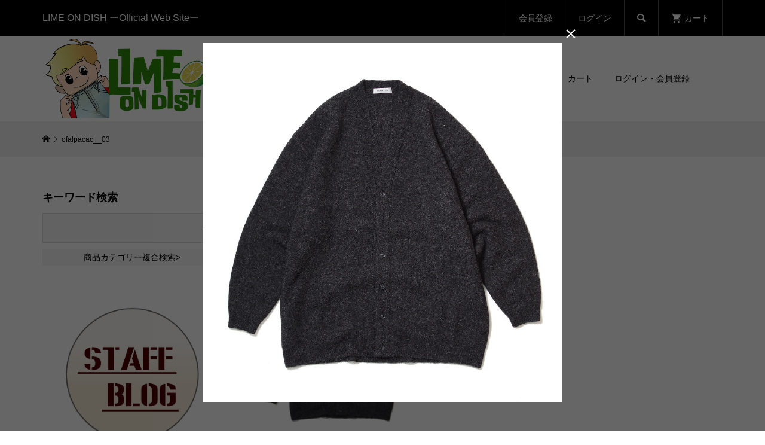

--- FILE ---
content_type: text/html; charset=UTF-8
request_url: https://limeondish.com/1-121/
body_size: 19265
content:
<!DOCTYPE html>
<html dir="ltr" lang="ja">
<head >
<meta charset="UTF-8">
<meta name="description" content="LIME ON DISH">
<meta name="viewport" content="width=device-width">
<title>ofalpacac__03 | LIME ON DISH</title>

		<!-- All in One SEO 4.9.3 - aioseo.com -->
	<meta name="robots" content="max-image-preview:large" />
	<meta name="author" content="lime_con2"/>
	<link rel="canonical" href="https://limeondish.com/1-121/" />
	<meta name="generator" content="All in One SEO (AIOSEO) 4.9.3" />
		<script type="application/ld+json" class="aioseo-schema">
			{"@context":"https:\/\/schema.org","@graph":[{"@type":"BreadcrumbList","@id":"https:\/\/limeondish.com\/1-121\/#breadcrumblist","itemListElement":[{"@type":"ListItem","@id":"https:\/\/limeondish.com#listItem","position":1,"name":"\u30db\u30fc\u30e0","item":"https:\/\/limeondish.com","nextItem":{"@type":"ListItem","@id":"https:\/\/limeondish.com\/1-121\/#listItem","name":"ofalpacac__03"}},{"@type":"ListItem","@id":"https:\/\/limeondish.com\/1-121\/#listItem","position":2,"name":"ofalpacac__03","previousItem":{"@type":"ListItem","@id":"https:\/\/limeondish.com#listItem","name":"\u30db\u30fc\u30e0"}}]},{"@type":"ItemPage","@id":"https:\/\/limeondish.com\/1-121\/#itempage","url":"https:\/\/limeondish.com\/1-121\/","name":"ofalpacac__03 | LIME ON DISH","inLanguage":"ja","isPartOf":{"@id":"https:\/\/limeondish.com\/#website"},"breadcrumb":{"@id":"https:\/\/limeondish.com\/1-121\/#breadcrumblist"},"author":{"@id":"https:\/\/limeondish.com\/author\/lime_con2\/#author"},"creator":{"@id":"https:\/\/limeondish.com\/author\/lime_con2\/#author"},"datePublished":"2023-10-24T15:54:16+09:00","dateModified":"2023-11-06T15:11:28+09:00"},{"@type":"Organization","@id":"https:\/\/limeondish.com\/#organization","name":"LIME ON DISH","description":"LIME ON DISH","url":"https:\/\/limeondish.com\/","telephone":"+816-4395-5395","logo":{"@type":"ImageObject","url":"https:\/\/limeondish.com\/wp-content\/uploads\/2019\/09\/LimeOnDish-favi-01.jpg","@id":"https:\/\/limeondish.com\/1-121\/#organizationLogo","width":512,"height":512},"image":{"@id":"https:\/\/limeondish.com\/1-121\/#organizationLogo"}},{"@type":"Person","@id":"https:\/\/limeondish.com\/author\/lime_con2\/#author","url":"https:\/\/limeondish.com\/author\/lime_con2\/","name":"lime_con2","image":{"@type":"ImageObject","@id":"https:\/\/limeondish.com\/1-121\/#authorImage","url":"https:\/\/secure.gravatar.com\/avatar\/7fcde6f2732ab81be1a1776ae1012519?s=96&d=mm&r=g","width":96,"height":96,"caption":"lime_con2"}},{"@type":"WebSite","@id":"https:\/\/limeondish.com\/#website","url":"https:\/\/limeondish.com\/","name":"LIME ON DISH","description":"LIME ON DISH","inLanguage":"ja","publisher":{"@id":"https:\/\/limeondish.com\/#organization"}}]}
		</script>
		<!-- All in One SEO -->

<link rel="alternate" type="application/rss+xml" title="LIME ON DISH &raquo; ofalpacac__03 のコメントのフィード" href="https://limeondish.com/feed/?attachment_id=21950" />
		<!-- This site uses the Google Analytics by MonsterInsights plugin v9.11.1 - Using Analytics tracking - https://www.monsterinsights.com/ -->
							<script src="//www.googletagmanager.com/gtag/js?id=G-HFQD4VQKXP"  data-cfasync="false" data-wpfc-render="false" type="text/javascript" async></script>
			<script data-cfasync="false" data-wpfc-render="false" type="text/javascript">
				var mi_version = '9.11.1';
				var mi_track_user = true;
				var mi_no_track_reason = '';
								var MonsterInsightsDefaultLocations = {"page_location":"https:\/\/limeondish.com\/1-121\/"};
								if ( typeof MonsterInsightsPrivacyGuardFilter === 'function' ) {
					var MonsterInsightsLocations = (typeof MonsterInsightsExcludeQuery === 'object') ? MonsterInsightsPrivacyGuardFilter( MonsterInsightsExcludeQuery ) : MonsterInsightsPrivacyGuardFilter( MonsterInsightsDefaultLocations );
				} else {
					var MonsterInsightsLocations = (typeof MonsterInsightsExcludeQuery === 'object') ? MonsterInsightsExcludeQuery : MonsterInsightsDefaultLocations;
				}

								var disableStrs = [
										'ga-disable-G-HFQD4VQKXP',
									];

				/* Function to detect opted out users */
				function __gtagTrackerIsOptedOut() {
					for (var index = 0; index < disableStrs.length; index++) {
						if (document.cookie.indexOf(disableStrs[index] + '=true') > -1) {
							return true;
						}
					}

					return false;
				}

				/* Disable tracking if the opt-out cookie exists. */
				if (__gtagTrackerIsOptedOut()) {
					for (var index = 0; index < disableStrs.length; index++) {
						window[disableStrs[index]] = true;
					}
				}

				/* Opt-out function */
				function __gtagTrackerOptout() {
					for (var index = 0; index < disableStrs.length; index++) {
						document.cookie = disableStrs[index] + '=true; expires=Thu, 31 Dec 2099 23:59:59 UTC; path=/';
						window[disableStrs[index]] = true;
					}
				}

				if ('undefined' === typeof gaOptout) {
					function gaOptout() {
						__gtagTrackerOptout();
					}
				}
								window.dataLayer = window.dataLayer || [];

				window.MonsterInsightsDualTracker = {
					helpers: {},
					trackers: {},
				};
				if (mi_track_user) {
					function __gtagDataLayer() {
						dataLayer.push(arguments);
					}

					function __gtagTracker(type, name, parameters) {
						if (!parameters) {
							parameters = {};
						}

						if (parameters.send_to) {
							__gtagDataLayer.apply(null, arguments);
							return;
						}

						if (type === 'event') {
														parameters.send_to = monsterinsights_frontend.v4_id;
							var hookName = name;
							if (typeof parameters['event_category'] !== 'undefined') {
								hookName = parameters['event_category'] + ':' + name;
							}

							if (typeof MonsterInsightsDualTracker.trackers[hookName] !== 'undefined') {
								MonsterInsightsDualTracker.trackers[hookName](parameters);
							} else {
								__gtagDataLayer('event', name, parameters);
							}
							
						} else {
							__gtagDataLayer.apply(null, arguments);
						}
					}

					__gtagTracker('js', new Date());
					__gtagTracker('set', {
						'developer_id.dZGIzZG': true,
											});
					if ( MonsterInsightsLocations.page_location ) {
						__gtagTracker('set', MonsterInsightsLocations);
					}
										__gtagTracker('config', 'G-HFQD4VQKXP', {"forceSSL":"true","link_attribution":"true"} );
										window.gtag = __gtagTracker;										(function () {
						/* https://developers.google.com/analytics/devguides/collection/analyticsjs/ */
						/* ga and __gaTracker compatibility shim. */
						var noopfn = function () {
							return null;
						};
						var newtracker = function () {
							return new Tracker();
						};
						var Tracker = function () {
							return null;
						};
						var p = Tracker.prototype;
						p.get = noopfn;
						p.set = noopfn;
						p.send = function () {
							var args = Array.prototype.slice.call(arguments);
							args.unshift('send');
							__gaTracker.apply(null, args);
						};
						var __gaTracker = function () {
							var len = arguments.length;
							if (len === 0) {
								return;
							}
							var f = arguments[len - 1];
							if (typeof f !== 'object' || f === null || typeof f.hitCallback !== 'function') {
								if ('send' === arguments[0]) {
									var hitConverted, hitObject = false, action;
									if ('event' === arguments[1]) {
										if ('undefined' !== typeof arguments[3]) {
											hitObject = {
												'eventAction': arguments[3],
												'eventCategory': arguments[2],
												'eventLabel': arguments[4],
												'value': arguments[5] ? arguments[5] : 1,
											}
										}
									}
									if ('pageview' === arguments[1]) {
										if ('undefined' !== typeof arguments[2]) {
											hitObject = {
												'eventAction': 'page_view',
												'page_path': arguments[2],
											}
										}
									}
									if (typeof arguments[2] === 'object') {
										hitObject = arguments[2];
									}
									if (typeof arguments[5] === 'object') {
										Object.assign(hitObject, arguments[5]);
									}
									if ('undefined' !== typeof arguments[1].hitType) {
										hitObject = arguments[1];
										if ('pageview' === hitObject.hitType) {
											hitObject.eventAction = 'page_view';
										}
									}
									if (hitObject) {
										action = 'timing' === arguments[1].hitType ? 'timing_complete' : hitObject.eventAction;
										hitConverted = mapArgs(hitObject);
										__gtagTracker('event', action, hitConverted);
									}
								}
								return;
							}

							function mapArgs(args) {
								var arg, hit = {};
								var gaMap = {
									'eventCategory': 'event_category',
									'eventAction': 'event_action',
									'eventLabel': 'event_label',
									'eventValue': 'event_value',
									'nonInteraction': 'non_interaction',
									'timingCategory': 'event_category',
									'timingVar': 'name',
									'timingValue': 'value',
									'timingLabel': 'event_label',
									'page': 'page_path',
									'location': 'page_location',
									'title': 'page_title',
									'referrer' : 'page_referrer',
								};
								for (arg in args) {
																		if (!(!args.hasOwnProperty(arg) || !gaMap.hasOwnProperty(arg))) {
										hit[gaMap[arg]] = args[arg];
									} else {
										hit[arg] = args[arg];
									}
								}
								return hit;
							}

							try {
								f.hitCallback();
							} catch (ex) {
							}
						};
						__gaTracker.create = newtracker;
						__gaTracker.getByName = newtracker;
						__gaTracker.getAll = function () {
							return [];
						};
						__gaTracker.remove = noopfn;
						__gaTracker.loaded = true;
						window['__gaTracker'] = __gaTracker;
					})();
									} else {
										console.log("");
					(function () {
						function __gtagTracker() {
							return null;
						}

						window['__gtagTracker'] = __gtagTracker;
						window['gtag'] = __gtagTracker;
					})();
									}
			</script>
							<!-- / Google Analytics by MonsterInsights -->
		<link rel='stylesheet' id='sbi_styles-css' href='https://limeondish.com/wp-content/plugins/instagram-feed/css/sbi-styles.min.css?ver=6.10.0' type='text/css' media='all' />
<link rel='stylesheet' id='wp-block-library-css' href='https://limeondish.com/wp-includes/css/dist/block-library/style.min.css?ver=6.6.4' type='text/css' media='all' />
<link rel='stylesheet' id='aioseo/css/src/vue/standalone/blocks/table-of-contents/global.scss-css' href='https://limeondish.com/wp-content/plugins/all-in-one-seo-pack/dist/Lite/assets/css/table-of-contents/global.e90f6d47.css?ver=4.9.3' type='text/css' media='all' />
<style id='classic-theme-styles-inline-css' type='text/css'>
/*! This file is auto-generated */
.wp-block-button__link{color:#fff;background-color:#32373c;border-radius:9999px;box-shadow:none;text-decoration:none;padding:calc(.667em + 2px) calc(1.333em + 2px);font-size:1.125em}.wp-block-file__button{background:#32373c;color:#fff;text-decoration:none}
</style>
<style id='global-styles-inline-css' type='text/css'>
:root{--wp--preset--aspect-ratio--square: 1;--wp--preset--aspect-ratio--4-3: 4/3;--wp--preset--aspect-ratio--3-4: 3/4;--wp--preset--aspect-ratio--3-2: 3/2;--wp--preset--aspect-ratio--2-3: 2/3;--wp--preset--aspect-ratio--16-9: 16/9;--wp--preset--aspect-ratio--9-16: 9/16;--wp--preset--color--black: #000000;--wp--preset--color--cyan-bluish-gray: #abb8c3;--wp--preset--color--white: #ffffff;--wp--preset--color--pale-pink: #f78da7;--wp--preset--color--vivid-red: #cf2e2e;--wp--preset--color--luminous-vivid-orange: #ff6900;--wp--preset--color--luminous-vivid-amber: #fcb900;--wp--preset--color--light-green-cyan: #7bdcb5;--wp--preset--color--vivid-green-cyan: #00d084;--wp--preset--color--pale-cyan-blue: #8ed1fc;--wp--preset--color--vivid-cyan-blue: #0693e3;--wp--preset--color--vivid-purple: #9b51e0;--wp--preset--gradient--vivid-cyan-blue-to-vivid-purple: linear-gradient(135deg,rgba(6,147,227,1) 0%,rgb(155,81,224) 100%);--wp--preset--gradient--light-green-cyan-to-vivid-green-cyan: linear-gradient(135deg,rgb(122,220,180) 0%,rgb(0,208,130) 100%);--wp--preset--gradient--luminous-vivid-amber-to-luminous-vivid-orange: linear-gradient(135deg,rgba(252,185,0,1) 0%,rgba(255,105,0,1) 100%);--wp--preset--gradient--luminous-vivid-orange-to-vivid-red: linear-gradient(135deg,rgba(255,105,0,1) 0%,rgb(207,46,46) 100%);--wp--preset--gradient--very-light-gray-to-cyan-bluish-gray: linear-gradient(135deg,rgb(238,238,238) 0%,rgb(169,184,195) 100%);--wp--preset--gradient--cool-to-warm-spectrum: linear-gradient(135deg,rgb(74,234,220) 0%,rgb(151,120,209) 20%,rgb(207,42,186) 40%,rgb(238,44,130) 60%,rgb(251,105,98) 80%,rgb(254,248,76) 100%);--wp--preset--gradient--blush-light-purple: linear-gradient(135deg,rgb(255,206,236) 0%,rgb(152,150,240) 100%);--wp--preset--gradient--blush-bordeaux: linear-gradient(135deg,rgb(254,205,165) 0%,rgb(254,45,45) 50%,rgb(107,0,62) 100%);--wp--preset--gradient--luminous-dusk: linear-gradient(135deg,rgb(255,203,112) 0%,rgb(199,81,192) 50%,rgb(65,88,208) 100%);--wp--preset--gradient--pale-ocean: linear-gradient(135deg,rgb(255,245,203) 0%,rgb(182,227,212) 50%,rgb(51,167,181) 100%);--wp--preset--gradient--electric-grass: linear-gradient(135deg,rgb(202,248,128) 0%,rgb(113,206,126) 100%);--wp--preset--gradient--midnight: linear-gradient(135deg,rgb(2,3,129) 0%,rgb(40,116,252) 100%);--wp--preset--font-size--small: 13px;--wp--preset--font-size--medium: 20px;--wp--preset--font-size--large: 36px;--wp--preset--font-size--x-large: 42px;--wp--preset--spacing--20: 0.44rem;--wp--preset--spacing--30: 0.67rem;--wp--preset--spacing--40: 1rem;--wp--preset--spacing--50: 1.5rem;--wp--preset--spacing--60: 2.25rem;--wp--preset--spacing--70: 3.38rem;--wp--preset--spacing--80: 5.06rem;--wp--preset--shadow--natural: 6px 6px 9px rgba(0, 0, 0, 0.2);--wp--preset--shadow--deep: 12px 12px 50px rgba(0, 0, 0, 0.4);--wp--preset--shadow--sharp: 6px 6px 0px rgba(0, 0, 0, 0.2);--wp--preset--shadow--outlined: 6px 6px 0px -3px rgba(255, 255, 255, 1), 6px 6px rgba(0, 0, 0, 1);--wp--preset--shadow--crisp: 6px 6px 0px rgba(0, 0, 0, 1);}:where(.is-layout-flex){gap: 0.5em;}:where(.is-layout-grid){gap: 0.5em;}body .is-layout-flex{display: flex;}.is-layout-flex{flex-wrap: wrap;align-items: center;}.is-layout-flex > :is(*, div){margin: 0;}body .is-layout-grid{display: grid;}.is-layout-grid > :is(*, div){margin: 0;}:where(.wp-block-columns.is-layout-flex){gap: 2em;}:where(.wp-block-columns.is-layout-grid){gap: 2em;}:where(.wp-block-post-template.is-layout-flex){gap: 1.25em;}:where(.wp-block-post-template.is-layout-grid){gap: 1.25em;}.has-black-color{color: var(--wp--preset--color--black) !important;}.has-cyan-bluish-gray-color{color: var(--wp--preset--color--cyan-bluish-gray) !important;}.has-white-color{color: var(--wp--preset--color--white) !important;}.has-pale-pink-color{color: var(--wp--preset--color--pale-pink) !important;}.has-vivid-red-color{color: var(--wp--preset--color--vivid-red) !important;}.has-luminous-vivid-orange-color{color: var(--wp--preset--color--luminous-vivid-orange) !important;}.has-luminous-vivid-amber-color{color: var(--wp--preset--color--luminous-vivid-amber) !important;}.has-light-green-cyan-color{color: var(--wp--preset--color--light-green-cyan) !important;}.has-vivid-green-cyan-color{color: var(--wp--preset--color--vivid-green-cyan) !important;}.has-pale-cyan-blue-color{color: var(--wp--preset--color--pale-cyan-blue) !important;}.has-vivid-cyan-blue-color{color: var(--wp--preset--color--vivid-cyan-blue) !important;}.has-vivid-purple-color{color: var(--wp--preset--color--vivid-purple) !important;}.has-black-background-color{background-color: var(--wp--preset--color--black) !important;}.has-cyan-bluish-gray-background-color{background-color: var(--wp--preset--color--cyan-bluish-gray) !important;}.has-white-background-color{background-color: var(--wp--preset--color--white) !important;}.has-pale-pink-background-color{background-color: var(--wp--preset--color--pale-pink) !important;}.has-vivid-red-background-color{background-color: var(--wp--preset--color--vivid-red) !important;}.has-luminous-vivid-orange-background-color{background-color: var(--wp--preset--color--luminous-vivid-orange) !important;}.has-luminous-vivid-amber-background-color{background-color: var(--wp--preset--color--luminous-vivid-amber) !important;}.has-light-green-cyan-background-color{background-color: var(--wp--preset--color--light-green-cyan) !important;}.has-vivid-green-cyan-background-color{background-color: var(--wp--preset--color--vivid-green-cyan) !important;}.has-pale-cyan-blue-background-color{background-color: var(--wp--preset--color--pale-cyan-blue) !important;}.has-vivid-cyan-blue-background-color{background-color: var(--wp--preset--color--vivid-cyan-blue) !important;}.has-vivid-purple-background-color{background-color: var(--wp--preset--color--vivid-purple) !important;}.has-black-border-color{border-color: var(--wp--preset--color--black) !important;}.has-cyan-bluish-gray-border-color{border-color: var(--wp--preset--color--cyan-bluish-gray) !important;}.has-white-border-color{border-color: var(--wp--preset--color--white) !important;}.has-pale-pink-border-color{border-color: var(--wp--preset--color--pale-pink) !important;}.has-vivid-red-border-color{border-color: var(--wp--preset--color--vivid-red) !important;}.has-luminous-vivid-orange-border-color{border-color: var(--wp--preset--color--luminous-vivid-orange) !important;}.has-luminous-vivid-amber-border-color{border-color: var(--wp--preset--color--luminous-vivid-amber) !important;}.has-light-green-cyan-border-color{border-color: var(--wp--preset--color--light-green-cyan) !important;}.has-vivid-green-cyan-border-color{border-color: var(--wp--preset--color--vivid-green-cyan) !important;}.has-pale-cyan-blue-border-color{border-color: var(--wp--preset--color--pale-cyan-blue) !important;}.has-vivid-cyan-blue-border-color{border-color: var(--wp--preset--color--vivid-cyan-blue) !important;}.has-vivid-purple-border-color{border-color: var(--wp--preset--color--vivid-purple) !important;}.has-vivid-cyan-blue-to-vivid-purple-gradient-background{background: var(--wp--preset--gradient--vivid-cyan-blue-to-vivid-purple) !important;}.has-light-green-cyan-to-vivid-green-cyan-gradient-background{background: var(--wp--preset--gradient--light-green-cyan-to-vivid-green-cyan) !important;}.has-luminous-vivid-amber-to-luminous-vivid-orange-gradient-background{background: var(--wp--preset--gradient--luminous-vivid-amber-to-luminous-vivid-orange) !important;}.has-luminous-vivid-orange-to-vivid-red-gradient-background{background: var(--wp--preset--gradient--luminous-vivid-orange-to-vivid-red) !important;}.has-very-light-gray-to-cyan-bluish-gray-gradient-background{background: var(--wp--preset--gradient--very-light-gray-to-cyan-bluish-gray) !important;}.has-cool-to-warm-spectrum-gradient-background{background: var(--wp--preset--gradient--cool-to-warm-spectrum) !important;}.has-blush-light-purple-gradient-background{background: var(--wp--preset--gradient--blush-light-purple) !important;}.has-blush-bordeaux-gradient-background{background: var(--wp--preset--gradient--blush-bordeaux) !important;}.has-luminous-dusk-gradient-background{background: var(--wp--preset--gradient--luminous-dusk) !important;}.has-pale-ocean-gradient-background{background: var(--wp--preset--gradient--pale-ocean) !important;}.has-electric-grass-gradient-background{background: var(--wp--preset--gradient--electric-grass) !important;}.has-midnight-gradient-background{background: var(--wp--preset--gradient--midnight) !important;}.has-small-font-size{font-size: var(--wp--preset--font-size--small) !important;}.has-medium-font-size{font-size: var(--wp--preset--font-size--medium) !important;}.has-large-font-size{font-size: var(--wp--preset--font-size--large) !important;}.has-x-large-font-size{font-size: var(--wp--preset--font-size--x-large) !important;}
:where(.wp-block-post-template.is-layout-flex){gap: 1.25em;}:where(.wp-block-post-template.is-layout-grid){gap: 1.25em;}
:where(.wp-block-columns.is-layout-flex){gap: 2em;}:where(.wp-block-columns.is-layout-grid){gap: 2em;}
:root :where(.wp-block-pullquote){font-size: 1.5em;line-height: 1.6;}
</style>
<link rel='stylesheet' id='contact-form-7-css' href='https://limeondish.com/wp-content/plugins/contact-form-7/includes/css/styles.css?ver=6.0.6' type='text/css' media='all' />
<link rel='stylesheet' id='whats-new-style-css' href='https://limeondish.com/wp-content/plugins/whats-new-genarator/whats-new.css?ver=2.0.2' type='text/css' media='all' />
<link rel='stylesheet' id='glamour-style-css' href='https://limeondish.com/wp-content/themes/glamour_tcd073/style.css?ver=1.9' type='text/css' media='all' />
<link rel='stylesheet' id='glamour-slick-css' href='https://limeondish.com/wp-content/themes/glamour_tcd073/css/slick.min.css?ver=1.9' type='text/css' media='all' />
<link rel='stylesheet' id='glamour-perfect-scrollbar-css' href='https://limeondish.com/wp-content/themes/glamour_tcd073/css/perfect-scrollbar.css?ver=6.6.4' type='text/css' media='all' />
<link rel='stylesheet' id='usces_default_css-css' href='https://limeondish.com/wp-content/plugins/usc-e-shop/css/usces_default.css?ver=2.11.27.2601211' type='text/css' media='all' />
<link rel='stylesheet' id='dashicons-css' href='https://limeondish.com/wp-includes/css/dashicons.min.css?ver=6.6.4' type='text/css' media='all' />
<script type="text/javascript" src="https://limeondish.com/wp-includes/js/jquery/jquery.min.js?ver=3.7.1" id="jquery-core-js"></script>
<script type="text/javascript" src="https://limeondish.com/wp-includes/js/jquery/jquery-migrate.min.js?ver=3.4.1" id="jquery-migrate-js"></script>
<script type="text/javascript" src="https://limeondish.com/wp-content/plugins/google-analytics-for-wordpress/assets/js/frontend-gtag.min.js?ver=9.11.1" id="monsterinsights-frontend-script-js" async="async" data-wp-strategy="async"></script>
<script data-cfasync="false" data-wpfc-render="false" type="text/javascript" id='monsterinsights-frontend-script-js-extra'>/* <![CDATA[ */
var monsterinsights_frontend = {"js_events_tracking":"true","download_extensions":"doc,pdf,ppt,zip,xls,docx,pptx,xlsx","inbound_paths":"[{\"path\":\"\\\/go\\\/\",\"label\":\"affiliate\"},{\"path\":\"\\\/recommend\\\/\",\"label\":\"affiliate\"}]","home_url":"https:\/\/limeondish.com","hash_tracking":"false","v4_id":"G-HFQD4VQKXP"};/* ]]> */
</script>
<link rel="https://api.w.org/" href="https://limeondish.com/wp-json/" /><link rel="alternate" title="JSON" type="application/json" href="https://limeondish.com/wp-json/wp/v2/media/21950" /><link rel="EditURI" type="application/rsd+xml" title="RSD" href="https://limeondish.com/xmlrpc.php?rsd" />
<meta name="generator" content="WordPress 6.6.4" />
<link rel='shortlink' href='https://limeondish.com/?p=21950' />
<link rel="alternate" title="oEmbed (JSON)" type="application/json+oembed" href="https://limeondish.com/wp-json/oembed/1.0/embed?url=https%3A%2F%2Flimeondish.com%2F1-121%2F" />
<link rel="alternate" title="oEmbed (XML)" type="text/xml+oembed" href="https://limeondish.com/wp-json/oembed/1.0/embed?url=https%3A%2F%2Flimeondish.com%2F1-121%2F&#038;format=xml" />
<link rel="shortcut icon" href="https://limeondish.com/wp-content/uploads/2019/08/cropped-LimeOnDishロゴA-1-1.jpg">
<style>
.p-author-list__archive-link { color: #1e73be; }
.p-button, .p-pagetop a, .widget_welcart_login input#member_loginw, .widget_welcart_login input#member_login { background-color: #1e73be; }
 .p-page-links a:hover, .p-page-links > span, .p-pager__item .current, .p-pager__item a:hover, .p-item-archive__sub-categories__item.is-active a, .p-item-archive__sub-categories__item a:hover { background-color: #1e73be; border-color: #1e73be; }
.p-author-list__archive-link:hover { color: #5f92bf; }
.p-button:hover, .p-pagetop a:hover, .widget_welcart_login input#member_loginw:hover, .widget_welcart_login input#member_login:hover { background-color: #5f92bf; }
.p-body a, .custom-html-widget a { color: #1e73be; }
.p-body a:hover, .custom-html-widget a:hover { color: #80a1bf; }
body, input, textarea { font-family: "Segoe UI", Verdana, "游ゴシック", YuGothic, "Hiragino Kaku Gothic ProN", Meiryo, sans-serif; }
.p-logo, .p-entry__title, .p-headline, .p-page-header__title, .p-page-header__subtitle, .p-page-header__image-title, .p-page-header__image-subtitle, .p-header-content__catch, .p-cb__item-headline, .p-cb__item-subheadline {
font-family: "Segoe UI", Verdana, "游ゴシック", YuGothic, "Hiragino Kaku Gothic ProN", Meiryo, sans-serif;
}
.p-hover-effect--type1:hover .p-hover-effect__image { -webkit-transform: scale(1.2); -moz-transform: scale(1.2); -ms-transform: scale(1.2); transform: scale(1.2); }
.p-hover-effect--type2 .p-hover-effect__image { -webkit-transform: scale(1.2); -moz-transform: scale(1.2); -ms-transform: scale(1.2); transform: scale(1.2); }
.p-hover-effect--type3 .p-hover-effect__image { -webkit-transform: scale(1.2) translate3d(-8px, 0, 0); -moz-transform: scale(1.2) translate3d(-8px, 0, 0); -ms-transform: scale(1.2) translate3d(-8px, 0, 0); transform: scale(1.2) translate3d(-8px, 0, 0); }
.p-hover-effect--type3:hover .p-hover-effect__image { -webkit-transform: scale(1.2) translate3d(8px, 0, 0); -moz-transform: scale(1.2) translate3d(8px, 0, 0); -ms-transform: scale(1.2) translate3d(8px, 0, 0); transform: scale(1.2) translate3d(8px, 0, 0); }
.p-hover-effect--type3:hover .p-hover-effect__bg, .p-hover-effect--type3.p-hover-effect__bg:hover { background: #000000; }
.p-hover-effect--type3:hover .p-hover-effect__image { opacity: 0.5 }
.p-hover-effect--type4.p-hover-effect__bg:hover, .p-hover-effect--type4:hover .p-hover-effect__bg { background: #000000; }
.p-hover-effect--type4:hover .p-hover-effect__image { opacity: 0.5; }
.p-entry__title { color: #000000; font-size: 28px; }
.p-entry__body { color: #000000; font-size: 16px; }
.p-entry__header.has-image .p-entry__header-contents { background: -webkit-linear-gradient(top, rgba(0, 0, 0,0) 0%,rgba(0, 0, 0, 0.66) 100%); background: -moz-linear-gradient(top, rgba(0, 0, 0, 0) 0%, rgba(0, 0, 0, 0.66) 100%); background: linear-gradient(to bottom, rgba(0, 0, 0, 0) 0%,rgba(0, 0, 0, 0.66) 100%); }
.p-entry__header.has-image .p-entry__title, .p-entry__header.has-image .p-entry__header-meta, .p-entry__header.has-image .p-entry__header-meta a { color: #ffffff; }
.p-header__welcart-cart__badge { background-color: #ff004b; color: #ffffff; }
.p-entry-item__title { color: #000000; font-size: 28px; }
.p-entry-item__body, p-wc__body { color: #000000; font-size: 16px; }
.p-price { color: #dd3333; }
.p-entry-item__price { font-size: 20px; }
.p-feature-archive__item-thumbnail::after { background-color: rgba(0, 0, 0, 0.2); }
.p-entry-feature__title { color: #000000; font-size: 32px; }
.p-entry-feature__body { color: #000000; font-size: 16px; }
.p-entry-news__title { color: #000000; font-size: 28px; }
.p-entry-news__body { color: #000000; font-size: 16px; }
.p-entry-news__header.has-image .p-entry__header-contents { background: -webkit-linear-gradient(top, rgba(0, 0, 0, 0) 0%,rgba(0, 0, 0, 0.66) 100%); background: -moz-linear-gradient(top, rgba(0, 0, 0, 0) 0%, rgba(0, 0, 0, 0.66) 100%); background: linear-gradient(to bottom, rgba(0, 0, 0, 0) 0%,rgba(0, 0, 0, 0.66) 100%); }
.p-entry-news__header.has-image .p-entry__title, .p-entry-news__header.has-image .p-entry__header-meta, .p-entry-news__header.has-image .p-entry__header-meta a { color: #ffffff; }
.p-header__logo--text { font-size: 36px; }
.p-megamenu01 { background-color: #000000; }
.p-megamenu01__list-item a { color: #ffffff; }
.p-megamenu01__list-item.is-active > a { color: #ff004b; }
.p-megamenu02 { background-color: #000000; }
.p-megamenu02__list-item > a { color: #aaaaaa; }
.p-megamenu02__list-item > a:hover { color: #999999; }
.p-megamenu02__submenu-item a { color: #ffffff; }
.p-megamenu02__submenu-item a:hover { color: #999999; }
.p-megamenu-a { background-color: #000000; }
.p-megamenu-b { background-color: #000000; }
.p-footer-blog__item-thumbnail::after { background-color: rgba(0, 0, 0, 0.2); }
.p-footer-nav__area { background-color: #f1f1f1; }
.p-footer-nav__headline { color: #000000; }
.p-footer-nav, .p-footer-nav a { color: #000000; }
.p-footer-nav a:hover { color: #999999; }
.p-footer__logo--text { font-size: 36px; }
.p-copyright { background-color: #000000; color: #ffffff; }
@media (min-width: 992px) {
	.p-header__upper { background-color: #000000; }
	.p-header__upper, .p-header__upper a, .p-header__upper-nav li a { color: #ffffff; }
	.p-header__upper a:hover, .p-header__upper button:hover { color: #999999; }
	.p-header__upper-nav, .p-header__upper-nav li { border-color: #4d4d4d; }
	.p-header__lower { background-color: #ffffff; }
	.p-header__lower-inner, .p-header__lower-inner a, .p-global-nav > li > a { color: #000000; }
	.p-header__lower-inner a:hover, .p-header__lower-inner button:hover, .p-global-nav > li > a:hover, .p-global-nav > li.current-menu-item > a { color: #999999; }
	.l-header__fix .is-header-fixed .p-header__upper { background-color: rgba(0, 0, 0, 0.8); }
	.l-header__fix .is-header-fixed .p-header__upper, .l-header__fix--mobile .is-header-fixed .p-header__upper a { color: #ffffff; }
	.l-header__fix .is-header-fixed .p-header__upper a:hover, .l-header__fix--mobile .is-header-fixed .p-header__upper button:hover { color: #999999; }
	.l-header__fix .is-header-fixed .p-header__upper-nav, .l-header__fix--mobile .is-header-fixed .p-header__upper-nav li { border-color: #4d4d4d; }
	.l-header__fix .is-header-fixed .p-header__lower { background-color: rgba(255, 255, 255, 0.8); }
	.l-header__fix .is-header-fixed .p-header__lower-inner, .l-header__fix--mobile .is-header-fixed .p-header__lower-inner a { color: #000000; }
	.l-header__fix .is-header-fixed .p-header__lower-inner a:hover, .l-header__fix--mobile .is-header-fixed .p-header__lower-inner button:hover, .l-header__fix .is-header-fixed .p-global-nav > li:hover > a, .l-header__fix .is-header-fixed .p-global-nav > li.current-menu-item > a { color: #999999; }
	.p-global-nav .sub-menu a { background-color: #3d82bf; color: #ffffff !important; }
	.p-global-nav .sub-menu a:hover, .p-global-nav .sub-menu .current-menu-item > a { background-color: #0066bf; color: #ffffff !important; }
}
@media (max-width: 991px) {
	.p-header__upper { background-color: #000000; }
	.p-header__upper, .p-header__upper a { color: #ffffff; }
	.p-header__upper a:hover, .p-header__upper button:hover { color: #999999; }
	.p-header__upper-nav, .p-header__upper-nav li { border-color: #4d4d4d; }
	.p-header__lower { background-color: #ffffff; }
	.p-header__lower-inner, .p-header__lower-inner a { color: #000000; }
	.p-header__lower-inner a:hover, .p-header__lower-inner button:hover { color: #999999; }
	.l-header__fix .is-header-fixed .p-header__upper, .p-header__upper-search__form { background-color: rgba(0, 0, 0, 0.8); }
	.l-header__fix .is-header-fixed .p-header__upper, .l-header__fix--mobile .is-header-fixed .p-header__upper a { color: #ffffff; }
	.l-header__fix .is-header-fixed .p-header__upper a:hover, .l-header__fix--mobile .is-header-fixed .p-header__upper button:hover { color: #999999; }
	.l-header__fix .is-header-fixed .p-header__upper-nav, .l-header__fix--mobile .is-header-fixed .p-header__upper-nav li { border-color: #4d4d4d; }
	.l-header__fix--mobile .is-header-fixed .p-header__lower { background-color: rgba(255, 255, 255, 0.8); }
	.l-header__fix--mobile .is-header-fixed .p-header__lower-inner, .l-header__fix--mobile .is-header-fixed .p-header__lower-inner a { color: #000000; }
	.l-header__fix--mobile .is-header-fixed .p-header__lower-inner a:hover, .l-header__fix--mobile .is-header-fixed .p-header__lower-inner button:hover { color: #999999; }
	.p-header__logo--text { font-size: 30px; }
	.p-footer__logo--text { font-size: 30px; }
	.p-drawer__contents { background-color: #000000; }
	.p-drawer__contents .ps__thumb-y { background-color: #666666; }
	.p-drawer__menu a, .p-drawer__menu > li > a { background-color: #222222; color: #ffffff !important; }
	.p-drawer__menu a, .p-drawer__menu > li > a { background-color: #222222; color: #ffffff !important; }
	.p-drawer__menu a:hover, .p-drawer__menu > li > a:hover { background-color: #222222; color: #ff004b !important; }
	.p-drawer__menu .sub-menu a { background-color: #333333; color: #ffffff !important; }
	.p-drawer__menu .sub-menu a:hover { background-color: #333333; color: #ff004b !important; }
	.p-entry__title { font-size: 20px; }
	.p-entry__body { font-size: 14px; }
	.p-entry-item__title { font-size: 20px; }
	.p-entry-item__body { font-size: 14px; }
	.p-entry-item__price { font-size: 16px; }
	.p-entry-feature__title { font-size: 18px; }
	.p-entry-feature__body { font-size: 14px; }
	.p-entry-news__title { font-size: 20px; }
	.p-entry-news__body { font-size: 14px; }
}
.p-entry-item__mainimage-inner {
    padding-top: 100%;
}
.p-entry-item__subimage-inner {
    padding-top: 100%;
}
.p-item-archive__item-thumbnail {
    padding-top: 100%;
}

.p-3col-banners__item:only-child { width: 100%; margin: 0 !important; }
.p-3col-banners__item-thumbnail { padding-top: 100%; overflow: hidden; position: relative; }

.p-entry-item__tab-content__inner {
background: #fff ;

}
.p-archive__item-thumbnail {
padding-top: 100%;
overflow: hidden; 
position: relative;
}


.p-modal-cta { background-color: rgba(0, 0, 0, 0.6); }
.p-modal-cta__info { background-color: rgba(0, 0, 0, 0.6); }
</style>
<link rel="icon" href="https://limeondish.com/wp-content/uploads/2019/09/cropped-LimeOnDish-favi-01-32x32.jpg" sizes="32x32" />
<link rel="icon" href="https://limeondish.com/wp-content/uploads/2019/09/cropped-LimeOnDish-favi-01-192x192.jpg" sizes="192x192" />
<link rel="apple-touch-icon" href="https://limeondish.com/wp-content/uploads/2019/09/cropped-LimeOnDish-favi-01-180x180.jpg" />
<meta name="msapplication-TileImage" content="https://limeondish.com/wp-content/uploads/2019/09/cropped-LimeOnDish-favi-01-270x270.jpg" />
		<style type="text/css" id="wp-custom-css">
			.p-header-slider__item.has-link .p-header-content__image { transform: none!important; }

.p-entry-item__tab-content__inner {
    background: #fff;
    padding: 50px;
}
.p-archive__item-thumbnail {
    padding-top: 100%;
    overflow: hidden;
    position: relative;
}
.p-archive__item-thumbnail:after {
     background: none;
}

.p-entry-item__tab-content__inner {
    background: #fff;
}
table {
width: 100%;
table-layout: fixed;
word-break: break-all;
word-wrap: break-all;
}
.p-entry-item__tab-content__inner {
    background: #fff;
    padding: 5px;
}
.wp-embedded-content {
max-width: 100%;
}
		</style>
		</head>
<body data-rsssl=1 class="attachment attachment-template-default single single-attachment postid-21950 attachmentid-21950 attachment-jpeg l-sidebar--type1 l-header--type2 l-header--type2--mobile l-header__fix l-header__fix--mobile">
<header id="js-header" class="l-header">
	<div class="l-header__bar l-header__bar--mobile">
		<div class="p-header__upper">
			<div class="p-header__upper-inner l-inner">
				<div class="p-header-description">LIME ON DISH ーOfficial Web Siteー</div>
				<ul class="p-header__upper-nav">
					<li class="u-hidden-sm"><a href="https://limeondish.com/usces-member/?usces_page=newmember">会員登録</a></li>
					<li class="u-hidden-sm"><a href="https://limeondish.com/usces-member/?usces_page=login">ログイン</a></li>
					<li class="p-header__upper-search">
						<div class="p-header__upper-search__form">
							<form role="search" method="get" action="https://limeondish.com/">
								<input class="p-header__upper-search__input" name="s" type="text" value="">
								<button class="p-header__upper-search__submit c-icon-button">&#xe915;</button>
							</form>
						</div>
						<button id="js-header__search" class="p-header__upper-search__button c-icon-button">&#xe915;</button>
					</li>
					<li class="p-header__welcart-cart"><a id="js-header-cart" href="https://limeondish.com/usces-cart/"><span class="p-header__welcart-cart__label">カート</span><span class="p-header__welcart-cart__badge"></span></a></li>
				</ul>
				<div class="p-header-view-cart" id="js-header-view-cart">
					<p class="p-wc-empty_cart">只今、カートに商品はございません。</p>
				</div>
			</div>
		</div>
		<div class="p-header__lower">
			<div class="p-header__lower-inner l-inner no-social-nav">
				<div class="p-logo p-header__logo p-header__logo--retina">
					<a href="https://limeondish.com/"><img src="https://limeondish.com/wp-content/uploads/2024/03/20240229-LOD-logo.png" alt="LIME ON DISH" width="280"></a>
				</div>
				<div class="p-logo p-header__logo--mobile p-header__logo--retina">
					<a href="https://limeondish.com/"><img src="https://limeondish.com/wp-content/uploads/2024/03/20240229-LOD-logo.png" alt="LIME ON DISH" width="280"></a>
				</div>
				<div id="js-drawer" class="p-drawer">
					<div class="p-drawer__contents">
<nav class="p-global-nav__container"><ul id="js-global-nav" class="p-global-nav p-drawer__menu"><li id="menu-item-9342" class="menu-item menu-item-type-post_type menu-item-object-page menu-item-home menu-item-9342"><a href="https://limeondish.com/">ホーム<span class="p-global-nav__toggle"></span></a></li>
<li id="menu-item-372" class="menu-item menu-item-type-custom menu-item-object-custom menu-item-has-children menu-item-372"><a href="/category/">商品カテゴリー<span class="p-global-nav__toggle"></span></a>
<ul class="sub-menu">
	<li id="menu-item-9301" class="menu-item menu-item-type-taxonomy menu-item-object-category menu-item-has-children menu-item-9301"><a href="https://limeondish.com/category/top/tops/">トップス<span class="p-global-nav__toggle"></span></a>
	<ul class="sub-menu">
		<li id="menu-item-9315" class="menu-item menu-item-type-taxonomy menu-item-object-category menu-item-9315"><a href="https://limeondish.com/category/top/tops/outer/">アウター<span class="p-global-nav__toggle"></span></a></li>
		<li id="menu-item-9304" class="menu-item menu-item-type-taxonomy menu-item-object-category menu-item-9304"><a href="https://limeondish.com/category/top/tops/knit/">ニット<span class="p-global-nav__toggle"></span></a></li>
		<li id="menu-item-9303" class="menu-item menu-item-type-taxonomy menu-item-object-category menu-item-9303"><a href="https://limeondish.com/category/top/tops/sweat/">スウェット<span class="p-global-nav__toggle"></span></a></li>
		<li id="menu-item-9314" class="menu-item menu-item-type-taxonomy menu-item-object-category menu-item-9314"><a href="https://limeondish.com/category/top/tops/tshirts/">Tシャツ・カットソー<span class="p-global-nav__toggle"></span></a></li>
		<li id="menu-item-9302" class="menu-item menu-item-type-taxonomy menu-item-object-category menu-item-9302"><a href="https://limeondish.com/category/top/tops/shirt/">シャツ<span class="p-global-nav__toggle"></span></a></li>
		<li id="menu-item-9305" class="menu-item menu-item-type-taxonomy menu-item-object-category menu-item-9305"><a href="https://limeondish.com/category/top/tops/vest/">ベスト<span class="p-global-nav__toggle"></span></a></li>
	</ul>
</li>
	<li id="menu-item-9311" class="menu-item menu-item-type-taxonomy menu-item-object-category menu-item-has-children menu-item-9311"><a href="https://limeondish.com/category/top/bottoms/">ボトムス<span class="p-global-nav__toggle"></span></a>
	<ul class="sub-menu">
		<li id="menu-item-9313" class="menu-item menu-item-type-taxonomy menu-item-object-category menu-item-9313"><a href="https://limeondish.com/category/top/bottoms/long/">ロング<span class="p-global-nav__toggle"></span></a></li>
		<li id="menu-item-9312" class="menu-item menu-item-type-taxonomy menu-item-object-category menu-item-9312"><a href="https://limeondish.com/category/top/bottoms/short/">ショート<span class="p-global-nav__toggle"></span></a></li>
	</ul>
</li>
	<li id="menu-item-9297" class="menu-item menu-item-type-taxonomy menu-item-object-category menu-item-has-children menu-item-9297"><a href="https://limeondish.com/category/top/shoes/">シューズ<span class="p-global-nav__toggle"></span></a>
	<ul class="sub-menu">
		<li id="menu-item-9298" class="menu-item menu-item-type-taxonomy menu-item-object-category menu-item-9298"><a href="https://limeondish.com/category/top/shoes/sneakers/">スニーカー<span class="p-global-nav__toggle"></span></a></li>
		<li id="menu-item-9300" class="menu-item menu-item-type-taxonomy menu-item-object-category menu-item-9300"><a href="https://limeondish.com/category/top/shoes/leather-shoes/">レザーシューズ<span class="p-global-nav__toggle"></span></a></li>
		<li id="menu-item-9299" class="menu-item menu-item-type-taxonomy menu-item-object-category menu-item-9299"><a href="https://limeondish.com/category/top/shoes/boots/">ブーツ<span class="p-global-nav__toggle"></span></a></li>
		<li id="menu-item-9317" class="menu-item menu-item-type-taxonomy menu-item-object-category menu-item-9317"><a href="https://limeondish.com/category/top/shoes/sandals/">サンダル<span class="p-global-nav__toggle"></span></a></li>
	</ul>
</li>
	<li id="menu-item-9307" class="menu-item menu-item-type-taxonomy menu-item-object-category menu-item-has-children menu-item-9307"><a href="https://limeondish.com/category/top/fashion/">ファッション小物<span class="p-global-nav__toggle"></span></a>
	<ul class="sub-menu">
		<li id="menu-item-9309" class="menu-item menu-item-type-taxonomy menu-item-object-category menu-item-9309"><a href="https://limeondish.com/category/top/fashion/cap/">ヘッドウェア<span class="p-global-nav__toggle"></span></a></li>
		<li id="menu-item-9310" class="menu-item menu-item-type-taxonomy menu-item-object-category menu-item-9310"><a href="https://limeondish.com/category/top/fashion/belt/">ベルト<span class="p-global-nav__toggle"></span></a></li>
		<li id="menu-item-9316" class="menu-item menu-item-type-taxonomy menu-item-object-category menu-item-9316"><a href="https://limeondish.com/category/top/fashion/globe/">グローブ<span class="p-global-nav__toggle"></span></a></li>
		<li id="menu-item-9308" class="menu-item menu-item-type-taxonomy menu-item-object-category menu-item-9308"><a href="https://limeondish.com/category/top/fashion/socks/">ソックス<span class="p-global-nav__toggle"></span></a></li>
		<li id="menu-item-22381" class="menu-item menu-item-type-taxonomy menu-item-object-category menu-item-22381"><a href="https://limeondish.com/category/top/fashion/tie/">ネクタイ<span class="p-global-nav__toggle"></span></a></li>
	</ul>
</li>
	<li id="menu-item-9320" class="menu-item menu-item-type-taxonomy menu-item-object-category menu-item-9320"><a href="https://limeondish.com/category/top/accessories/">アクセサリー<span class="p-global-nav__toggle"></span></a></li>
	<li id="menu-item-9306" class="menu-item menu-item-type-taxonomy menu-item-object-category menu-item-9306"><a href="https://limeondish.com/category/top/bag/">バッグ<span class="p-global-nav__toggle"></span></a></li>
	<li id="menu-item-9319" class="menu-item menu-item-type-taxonomy menu-item-object-category menu-item-9319"><a href="https://limeondish.com/category/top/generalgoods/">ジェネラルグッズ<span class="p-global-nav__toggle"></span></a></li>
	<li id="menu-item-9318" class="menu-item menu-item-type-taxonomy menu-item-object-category menu-item-9318"><a href="https://limeondish.com/category/top/outlet/">訳あり品 アウトレット 40%OFF<span class="p-global-nav__toggle"></span></a></li>
	<li id="menu-item-9567" class="menu-item menu-item-type-taxonomy menu-item-object-category menu-item-9567"><a href="https://limeondish.com/category/top/ever-special-sale/">EVER SPECIAL SALE<span class="p-global-nav__toggle"></span></a></li>
	<li id="menu-item-29335" class="menu-item menu-item-type-taxonomy menu-item-object-category menu-item-29335"><a href="https://limeondish.com/category/top/exclusive/">別注商品<span class="p-global-nav__toggle"></span></a></li>
</ul>
</li>
<li id="menu-item-8604" class="menu-item menu-item-type-post_type menu-item-object-page menu-item-has-children menu-item-8604"><a href="https://limeondish.com/brand/">ブランド別<span class="p-global-nav__toggle"></span></a>
<ul class="sub-menu">
	<li id="menu-item-8576" class="menu-item menu-item-type-taxonomy menu-item-object-category menu-item-has-children menu-item-8576"><a href="https://limeondish.com/category/top/abc/">A B C<span class="p-global-nav__toggle"></span></a>
	<ul class="sub-menu">
		<li id="menu-item-30640" class="menu-item menu-item-type-taxonomy menu-item-object-category menu-item-30640"><a href="https://limeondish.com/category/top/abc/amne/">ämne<span class="p-global-nav__toggle"></span></a></li>
		<li id="menu-item-9519" class="menu-item menu-item-type-taxonomy menu-item-object-category menu-item-9519"><a href="https://limeondish.com/category/top/abc/aran-woollen-mills/">ARAN WOOLLEN MILLS<span class="p-global-nav__toggle"></span></a></li>
		<li id="menu-item-12317" class="menu-item menu-item-type-taxonomy menu-item-object-category menu-item-12317"><a href="https://limeondish.com/category/top/abc/as-colour/">as colour<span class="p-global-nav__toggle"></span></a></li>
		<li id="menu-item-9520" class="menu-item menu-item-type-taxonomy menu-item-object-category menu-item-9520"><a href="https://limeondish.com/category/top/abc/atmosphere-mountain-works/">ATMOSPHERE MOUNTAIN WORKS<span class="p-global-nav__toggle"></span></a></li>
		<li id="menu-item-8579" class="menu-item menu-item-type-taxonomy menu-item-object-category menu-item-8579"><a href="https://limeondish.com/category/top/abc/au-vrai-chic/">Au Vrai Chic<span class="p-global-nav__toggle"></span></a></li>
		<li id="menu-item-11858" class="menu-item menu-item-type-taxonomy menu-item-object-category menu-item-11858"><a href="https://limeondish.com/category/top/abc/bayside/">BAYSIDE<span class="p-global-nav__toggle"></span></a></li>
		<li id="menu-item-28225" class="menu-item menu-item-type-taxonomy menu-item-object-category menu-item-28225"><a href="https://limeondish.com/category/top/abc/before-half-century-vintages/">before half century Vintages<span class="p-global-nav__toggle"></span></a></li>
		<li id="menu-item-11844" class="menu-item menu-item-type-taxonomy menu-item-object-category menu-item-11844"><a href="https://limeondish.com/category/top/abc/beimar/">BEIMAR<span class="p-global-nav__toggle"></span></a></li>
		<li id="menu-item-8580" class="menu-item menu-item-type-taxonomy menu-item-object-category menu-item-8580"><a href="https://limeondish.com/category/top/abc/big-mac-made-by-ordinary-fits/">BIG MAC made by ORDINARY FITS<span class="p-global-nav__toggle"></span></a></li>
		<li id="menu-item-16142" class="menu-item menu-item-type-taxonomy menu-item-object-category menu-item-16142"><a href="https://limeondish.com/category/top/abc/binghamton-knitting-company/">Binghamton Knitting Company<span class="p-global-nav__toggle"></span></a></li>
		<li id="menu-item-15560" class="menu-item menu-item-type-taxonomy menu-item-object-category menu-item-15560"><a href="https://limeondish.com/category/top/abc/blank-company/">bLAnk COMPANY<span class="p-global-nav__toggle"></span></a></li>
		<li id="menu-item-31325" class="menu-item menu-item-type-taxonomy menu-item-object-category menu-item-31325"><a href="https://limeondish.com/category/top/abc/buck-products/">BUCK PRODUCTS<span class="p-global-nav__toggle"></span></a></li>
		<li id="menu-item-8581" class="menu-item menu-item-type-taxonomy menu-item-object-category menu-item-8581"><a href="https://limeondish.com/category/top/abc/cold-breaker/">COLD BREAKER<span class="p-global-nav__toggle"></span></a></li>
		<li id="menu-item-9518" class="menu-item menu-item-type-taxonomy menu-item-object-category menu-item-9518"><a href="https://limeondish.com/category/top/abc/caltop/">CalTop<span class="p-global-nav__toggle"></span></a></li>
		<li id="menu-item-15394" class="menu-item menu-item-type-taxonomy menu-item-object-category menu-item-15394"><a href="https://limeondish.com/category/top/abc/carvalho/">Carvalho<span class="p-global-nav__toggle"></span></a></li>
		<li id="menu-item-17809" class="menu-item menu-item-type-taxonomy menu-item-object-category menu-item-17809"><a href="https://limeondish.com/category/top/abc/champion/">CHAMPION<span class="p-global-nav__toggle"></span></a></li>
		<li id="menu-item-17844" class="menu-item menu-item-type-taxonomy menu-item-object-category menu-item-17844"><a href="https://limeondish.com/category/top/abc/clarks/">Clarks<span class="p-global-nav__toggle"></span></a></li>
		<li id="menu-item-9931" class="menu-item menu-item-type-taxonomy menu-item-object-category menu-item-9931"><a href="https://limeondish.com/category/top/abc/common-education/">COMMON EDUCATION<span class="p-global-nav__toggle"></span></a></li>
		<li id="menu-item-8582" class="menu-item menu-item-type-taxonomy menu-item-object-category menu-item-8582"><a href="https://limeondish.com/category/top/abc/converse/">CONVERSE<span class="p-global-nav__toggle"></span></a></li>
		<li id="menu-item-8583" class="menu-item menu-item-type-taxonomy menu-item-object-category menu-item-8583"><a href="https://limeondish.com/category/top/abc/coochucamp/">coochucamP<span class="p-global-nav__toggle"></span></a></li>
		<li id="menu-item-20766" class="menu-item menu-item-type-taxonomy menu-item-object-category menu-item-20766"><a href="https://limeondish.com/category/top/abc/cultures/">CULTURES<span class="p-global-nav__toggle"></span></a></li>
	</ul>
</li>
	<li id="menu-item-8588" class="menu-item menu-item-type-taxonomy menu-item-object-category menu-item-has-children menu-item-8588"><a href="https://limeondish.com/category/top/def/">D E F<span class="p-global-nav__toggle"></span></a>
	<ul class="sub-menu">
		<li id="menu-item-34734" class="menu-item menu-item-type-taxonomy menu-item-object-category menu-item-34734"><a href="https://limeondish.com/category/top/def/deckaqualitysocks/">decka Quality socks<span class="p-global-nav__toggle"></span></a></li>
		<li id="menu-item-8584" class="menu-item menu-item-type-taxonomy menu-item-object-category menu-item-8584"><a href="https://limeondish.com/category/top/def/dinex/">DINEX<span class="p-global-nav__toggle"></span></a></li>
		<li id="menu-item-8585" class="menu-item menu-item-type-taxonomy menu-item-object-category menu-item-8585"><a href="https://limeondish.com/category/top/def/disce-gaudere/">DISCE GAUDERE<span class="p-global-nav__toggle"></span></a></li>
		<li id="menu-item-16299" class="menu-item menu-item-type-taxonomy menu-item-object-category menu-item-16299"><a href="https://limeondish.com/category/top/def/dubbleworks/">DUBBLE WORKS<span class="p-global-nav__toggle"></span></a></li>
		<li id="menu-item-8586" class="menu-item menu-item-type-taxonomy menu-item-object-category menu-item-8586"><a href="https://limeondish.com/category/top/def/early-morning/">EARLY MORNING<span class="p-global-nav__toggle"></span></a></li>
		<li id="menu-item-18959" class="menu-item menu-item-type-taxonomy menu-item-object-category menu-item-18959"><a href="https://limeondish.com/category/top/def/failsworth/">FAILSWORTH<span class="p-global-nav__toggle"></span></a></li>
		<li id="menu-item-27326" class="menu-item menu-item-type-taxonomy menu-item-object-category menu-item-27326"><a href="https://limeondish.com/category/top/def/fullcount/">FULLCOUNT<span class="p-global-nav__toggle"></span></a></li>
	</ul>
</li>
	<li id="menu-item-8577" class="menu-item menu-item-type-taxonomy menu-item-object-category menu-item-has-children menu-item-8577"><a href="https://limeondish.com/category/top/ghi/">G H I<span class="p-global-nav__toggle"></span></a>
	<ul class="sub-menu">
		<li id="menu-item-15821" class="menu-item menu-item-type-taxonomy menu-item-object-category menu-item-15821"><a href="https://limeondish.com/category/top/ghi/goodwear/">GOODWEAR<span class="p-global-nav__toggle"></span></a></li>
		<li id="menu-item-14888" class="menu-item menu-item-type-taxonomy menu-item-object-category menu-item-14888"><a href="https://limeondish.com/category/top/goldenfit/">GOLDENFIT<span class="p-global-nav__toggle"></span></a></li>
		<li id="menu-item-8587" class="menu-item menu-item-type-taxonomy menu-item-object-category menu-item-8587"><a href="https://limeondish.com/category/top/ghi/grange-craft/">GRANGE CRAFT<span class="p-global-nav__toggle"></span></a></li>
		<li id="menu-item-8589" class="menu-item menu-item-type-taxonomy menu-item-object-category menu-item-8589"><a href="https://limeondish.com/category/top/ghi/hardycleverley/">HARDY&amp;CLEVERLEY<span class="p-global-nav__toggle"></span></a></li>
		<li id="menu-item-9366" class="menu-item menu-item-type-taxonomy menu-item-object-category menu-item-9366"><a href="https://limeondish.com/category/top/ghi/h-f-and-weaver/">H.F and Weaver<span class="p-global-nav__toggle"></span></a></li>
		<li id="menu-item-26443" class="menu-item menu-item-type-taxonomy menu-item-object-category menu-item-26443"><a href="https://limeondish.com/category/top/ghi/imprestore/">IMPRESTORE<span class="p-global-nav__toggle"></span></a></li>
		<li id="menu-item-15093" class="menu-item menu-item-type-taxonomy menu-item-object-category menu-item-15093"><a href="https://limeondish.com/category/top/ghi/indian-jewelry/">INDIAN JEWELRY<span class="p-global-nav__toggle"></span></a></li>
		<li id="menu-item-22382" class="menu-item menu-item-type-taxonomy menu-item-object-category menu-item-22382"><a href="https://limeondish.com/category/top/ghi/ingles-buchan/">Ingles Buchan<span class="p-global-nav__toggle"></span></a></li>
		<li id="menu-item-32757" class="menu-item menu-item-type-taxonomy menu-item-object-category menu-item-32757"><a href="https://limeondish.com/category/top/ghi/ivy-prepster/">IVY PREPSTER<span class="p-global-nav__toggle"></span></a></li>
	</ul>
</li>
	<li id="menu-item-8578" class="menu-item menu-item-type-taxonomy menu-item-object-category menu-item-has-children menu-item-8578"><a href="https://limeondish.com/category/top/jkl/">J K L<span class="p-global-nav__toggle"></span></a>
	<ul class="sub-menu">
		<li id="menu-item-30619" class="menu-item menu-item-type-taxonomy menu-item-object-category menu-item-30619"><a href="https://limeondish.com/category/top/jkl/jamiesons/">Jamieson’s<span class="p-global-nav__toggle"></span></a></li>
		<li id="menu-item-8590" class="menu-item menu-item-type-taxonomy menu-item-object-category menu-item-8590"><a href="https://limeondish.com/category/top/jkl/jhankson/">JHANKSON<span class="p-global-nav__toggle"></span></a></li>
		<li id="menu-item-8591" class="menu-item menu-item-type-taxonomy menu-item-object-category menu-item-8591"><a href="https://limeondish.com/category/top/jkl/keela/">KEELA<span class="p-global-nav__toggle"></span></a></li>
		<li id="menu-item-8592" class="menu-item menu-item-type-taxonomy menu-item-object-category menu-item-8592"><a href="https://limeondish.com/category/top/jkl/keps/">Kep’s<span class="p-global-nav__toggle"></span></a></li>
		<li id="menu-item-8593" class="menu-item menu-item-type-taxonomy menu-item-object-category menu-item-8593"><a href="https://limeondish.com/category/top/jkl/kepani/">kepani<span class="p-global-nav__toggle"></span></a></li>
		<li id="menu-item-13801" class="menu-item menu-item-type-taxonomy menu-item-object-category menu-item-13801"><a href="https://limeondish.com/category/top/jkl/la-blanks/">LA BLANKS<span class="p-global-nav__toggle"></span></a></li>
		<li id="menu-item-9365" class="menu-item menu-item-type-taxonomy menu-item-object-category menu-item-9365"><a href="https://limeondish.com/category/top/jkl/la-speedy/">LA SPEEDY<span class="p-global-nav__toggle"></span></a></li>
		<li id="menu-item-34960" class="menu-item menu-item-type-taxonomy menu-item-object-category menu-item-34960"><a href="https://limeondish.com/category/top/jkl/leevalley/">Lee Valley<span class="p-global-nav__toggle"></span></a></li>
		<li id="menu-item-33522" class="menu-item menu-item-type-taxonomy menu-item-object-category menu-item-33522"><a href="https://limeondish.com/category/top/jkl/letters/">Letters<span class="p-global-nav__toggle"></span></a></li>
		<li id="menu-item-8594" class="menu-item menu-item-type-taxonomy menu-item-object-category menu-item-8594"><a href="https://limeondish.com/category/top/jkl/life-wear/">LIFEWEAR<span class="p-global-nav__toggle"></span></a></li>
		<li id="menu-item-27884" class="menu-item menu-item-type-taxonomy menu-item-object-category menu-item-27884"><a href="https://limeondish.com/category/top/jkl/lodmex/">LODMEX<span class="p-global-nav__toggle"></span></a></li>
		<li id="menu-item-31674" class="menu-item menu-item-type-taxonomy menu-item-object-category menu-item-31674"><a href="https://limeondish.com/category/top/jkl/los-angeles-apparel/">Los Angeles Apparel<span class="p-global-nav__toggle"></span></a></li>
	</ul>
</li>
	<li id="menu-item-9528" class="menu-item menu-item-type-taxonomy menu-item-object-category menu-item-has-children menu-item-9528"><a href="https://limeondish.com/category/top/mno/">M N O<span class="p-global-nav__toggle"></span></a>
	<ul class="sub-menu">
		<li id="menu-item-15423" class="menu-item menu-item-type-taxonomy menu-item-object-category menu-item-15423"><a href="https://limeondish.com/category/top/mno/maggiesorganics/">Maggie&#8217;s Organics<span class="p-global-nav__toggle"></span></a></li>
		<li id="menu-item-33069" class="menu-item menu-item-type-taxonomy menu-item-object-category menu-item-33069"><a href="https://limeondish.com/category/top/mno/mangalick-sales/">MANGALICK SALES<span class="p-global-nav__toggle"></span></a></li>
		<li id="menu-item-8595" class="menu-item menu-item-type-taxonomy menu-item-object-category menu-item-8595"><a href="https://limeondish.com/category/top/mno/marko-johns/">MARKO JOHN’S<span class="p-global-nav__toggle"></span></a></li>
		<li id="menu-item-8596" class="menu-item menu-item-type-taxonomy menu-item-object-category menu-item-8596"><a href="https://limeondish.com/category/top/mno/military-deadstock/">MILITARY DEADSTOCK<span class="p-global-nav__toggle"></span></a></li>
		<li id="menu-item-8597" class="menu-item menu-item-type-taxonomy menu-item-object-category menu-item-8597"><a href="https://limeondish.com/category/top/mno/milton-keynes/">Milton Keynes<span class="p-global-nav__toggle"></span></a></li>
		<li id="menu-item-10027" class="menu-item menu-item-type-taxonomy menu-item-object-category menu-item-10027"><a href="https://limeondish.com/category/top/mno/modas/">modas<span class="p-global-nav__toggle"></span></a></li>
		<li id="menu-item-8598" class="menu-item menu-item-type-taxonomy menu-item-object-category menu-item-8598"><a href="https://limeondish.com/category/top/mno/mohinders/">MOHINDERS<span class="p-global-nav__toggle"></span></a></li>
		<li id="menu-item-26357" class="menu-item menu-item-type-taxonomy menu-item-object-category menu-item-26357"><a href="https://limeondish.com/category/top/mno/moonshine-leather/">MOONSHINE LEATHER<span class="p-global-nav__toggle"></span></a></li>
		<li id="menu-item-8599" class="menu-item menu-item-type-taxonomy menu-item-object-category menu-item-8599"><a href="https://limeondish.com/category/top/mno/mountain-equipment/">MOUNTAIN EQUIPMENT<span class="p-global-nav__toggle"></span></a></li>
		<li id="menu-item-9919" class="menu-item menu-item-type-taxonomy menu-item-object-category menu-item-9919"><a href="https://limeondish.com/category/top/mno/music-tee/">MUSIC Tee<span class="p-global-nav__toggle"></span></a></li>
		<li id="menu-item-8600" class="menu-item menu-item-type-taxonomy menu-item-object-category menu-item-8600"><a href="https://limeondish.com/category/top/mno/nasngwam-rebuild-line/">Nasngwam<span class="p-global-nav__toggle"></span></a></li>
		<li id="menu-item-16941" class="menu-item menu-item-type-taxonomy menu-item-object-category menu-item-16941"><a href="https://limeondish.com/category/top/mno/newberry-knitting-company/">NEWBERRY KNITTING COMPANY<span class="p-global-nav__toggle"></span></a></li>
		<li id="menu-item-8601" class="menu-item menu-item-type-taxonomy menu-item-object-category menu-item-8601"><a href="https://limeondish.com/category/top/mno/newlyn-smock/">NEWLYN SMOCKS<span class="p-global-nav__toggle"></span></a></li>
		<li id="menu-item-8602" class="menu-item menu-item-type-taxonomy menu-item-object-category menu-item-8602"><a href="https://limeondish.com/category/top/mno/north-face/">NORTH FACE<span class="p-global-nav__toggle"></span></a></li>
		<li id="menu-item-8603" class="menu-item menu-item-type-taxonomy menu-item-object-category menu-item-8603"><a href="https://limeondish.com/category/top/mno/north-st/">NORTH ST<span class="p-global-nav__toggle"></span></a></li>
		<li id="menu-item-8605" class="menu-item menu-item-type-taxonomy menu-item-object-category menu-item-8605"><a href="https://limeondish.com/category/top/mno/ordinary-fits/">ORDINARY FITS<span class="p-global-nav__toggle"></span></a></li>
		<li id="menu-item-10892" class="menu-item menu-item-type-taxonomy menu-item-object-category menu-item-10892"><a href="https://limeondish.com/category/top/mno/out-of-print/">OUT OF PRINT<span class="p-global-nav__toggle"></span></a></li>
	</ul>
</li>
	<li id="menu-item-9529" class="menu-item menu-item-type-taxonomy menu-item-object-category menu-item-has-children menu-item-9529"><a href="https://limeondish.com/category/top/pqr/">P Q R<span class="p-global-nav__toggle"></span></a>
	<ul class="sub-menu">
		<li id="menu-item-10333" class="menu-item menu-item-type-taxonomy menu-item-object-category menu-item-10333"><a href="https://limeondish.com/category/top/pqr/projob-workwear/">PROJOB WORKWEAR<span class="p-global-nav__toggle"></span></a></li>
		<li id="menu-item-8606" class="menu-item menu-item-type-taxonomy menu-item-object-category menu-item-8606"><a href="https://limeondish.com/category/top/pqr/quality-gunslips/">Quality Gunslips<span class="p-global-nav__toggle"></span></a></li>
		<li id="menu-item-22383" class="menu-item menu-item-type-taxonomy menu-item-object-category menu-item-22383"><a href="https://limeondish.com/category/top/pqr/richmond-knitwear/">RICHMOND KNITWEAR<span class="p-global-nav__toggle"></span></a></li>
		<li id="menu-item-29345" class="menu-item menu-item-type-taxonomy menu-item-object-category menu-item-29345"><a href="https://limeondish.com/category/top/pqr/rockall/">ROCKALL<span class="p-global-nav__toggle"></span></a></li>
		<li id="menu-item-32218" class="menu-item menu-item-type-taxonomy menu-item-object-category menu-item-32218"><a href="https://limeondish.com/category/top/pqr/russell-moccasin/">RUSSELL MOCCASIN<span class="p-global-nav__toggle"></span></a></li>
	</ul>
</li>
	<li id="menu-item-9530" class="menu-item menu-item-type-taxonomy menu-item-object-category menu-item-has-children menu-item-9530"><a href="https://limeondish.com/category/top/stu/">S T U<span class="p-global-nav__toggle"></span></a>
	<ul class="sub-menu">
		<li id="menu-item-21030" class="menu-item menu-item-type-taxonomy menu-item-object-category menu-item-21030"><a href="https://limeondish.com/category/top/stu/salvage-public/">SALVAGE PUBLIC<span class="p-global-nav__toggle"></span></a></li>
		<li id="menu-item-32457" class="menu-item menu-item-type-taxonomy menu-item-object-category menu-item-32457"><a href="https://limeondish.com/category/top/stu/save-the-goodman/">SAVE THE GOODMAN<span class="p-global-nav__toggle"></span></a></li>
		<li id="menu-item-8607" class="menu-item menu-item-type-taxonomy menu-item-object-category menu-item-8607"><a href="https://limeondish.com/category/top/stu/soglia/">Soglia<span class="p-global-nav__toggle"></span></a></li>
		<li id="menu-item-28798" class="menu-item menu-item-type-taxonomy menu-item-object-category menu-item-28798"><a href="https://limeondish.com/category/top/stu/sota-comichead/">SOTA-COMICHEAD<span class="p-global-nav__toggle"></span></a></li>
		<li id="menu-item-13542" class="menu-item menu-item-type-taxonomy menu-item-object-category menu-item-13542"><a href="https://limeondish.com/category/top/stu/sprayway/">SPRAYWAY<span class="p-global-nav__toggle"></span></a></li>
		<li id="menu-item-11963" class="menu-item menu-item-type-taxonomy menu-item-object-category menu-item-11963"><a href="https://limeondish.com/category/top/stu/thousand-mile/">THOUSAND MILE<span class="p-global-nav__toggle"></span></a></li>
		<li id="menu-item-14810" class="menu-item menu-item-type-taxonomy menu-item-object-category menu-item-14810"><a href="https://limeondish.com/category/top/tiedie/">TIE DIE<span class="p-global-nav__toggle"></span></a></li>
		<li id="menu-item-14087" class="menu-item menu-item-type-taxonomy menu-item-object-category menu-item-14087"><a href="https://limeondish.com/category/top/stu/topodesigns/">TOPO DESIGNS<span class="p-global-nav__toggle"></span></a></li>
		<li id="menu-item-16810" class="menu-item menu-item-type-taxonomy menu-item-object-category menu-item-16810"><a href="https://limeondish.com/category/top/stu/tradhound/">TRADHOUND<span class="p-global-nav__toggle"></span></a></li>
		<li id="menu-item-8608" class="menu-item menu-item-type-taxonomy menu-item-object-category menu-item-8608"><a href="https://limeondish.com/category/top/stu/trekmates/">TREKMATES<span class="p-global-nav__toggle"></span></a></li>
		<li id="menu-item-8609" class="menu-item menu-item-type-taxonomy menu-item-object-category menu-item-8609"><a href="https://limeondish.com/category/top/stu/trylilly/">TRY&amp;LILLY<span class="p-global-nav__toggle"></span></a></li>
		<li id="menu-item-32486" class="menu-item menu-item-type-taxonomy menu-item-object-category menu-item-32486"><a href="https://limeondish.com/category/top/stu/two-moon/">TWO MOON<span class="p-global-nav__toggle"></span></a></li>
		<li id="menu-item-16037" class="menu-item menu-item-type-taxonomy menu-item-object-category menu-item-16037"><a href="https://limeondish.com/category/top/stu/usa-made-deadstock/">USA made DEADSTOCK<span class="p-global-nav__toggle"></span></a></li>
		<li id="menu-item-18036" class="menu-item menu-item-type-taxonomy menu-item-object-category menu-item-18036"><a href="https://limeondish.com/category/top/stu/used-music-tee/">USED MUSIC Tee<span class="p-global-nav__toggle"></span></a></li>
	</ul>
</li>
	<li id="menu-item-9531" class="menu-item menu-item-type-taxonomy menu-item-object-category menu-item-has-children menu-item-9531"><a href="https://limeondish.com/category/top/vwx/">V W X<span class="p-global-nav__toggle"></span></a>
	<ul class="sub-menu">
		<li id="menu-item-8610" class="menu-item menu-item-type-taxonomy menu-item-object-category menu-item-8610"><a href="https://limeondish.com/category/top/vwx/vans/">VANS<span class="p-global-nav__toggle"></span></a></li>
		<li id="menu-item-30099" class="menu-item menu-item-type-taxonomy menu-item-object-category menu-item-30099"><a href="https://limeondish.com/category/top/vwx/vecchi/">vecchi<span class="p-global-nav__toggle"></span></a></li>
		<li id="menu-item-15696" class="menu-item menu-item-type-taxonomy menu-item-object-category menu-item-15696"><a href="https://limeondish.com/category/top/vwx/walla-walla-sport/">WALLA WALLA SPORT<span class="p-global-nav__toggle"></span></a></li>
		<li id="menu-item-16342" class="menu-item menu-item-type-taxonomy menu-item-object-category menu-item-16342"><a href="https://limeondish.com/category/top/vwx/wigwam/">WIGWAM<span class="p-global-nav__toggle"></span></a></li>
		<li id="menu-item-31132" class="menu-item menu-item-type-taxonomy menu-item-object-category menu-item-31132"><a href="https://limeondish.com/category/top/vwx/wilderness-wear/">WILDERNESS WEAR<span class="p-global-nav__toggle"></span></a></li>
	</ul>
</li>
	<li id="menu-item-9532" class="menu-item menu-item-type-taxonomy menu-item-object-category menu-item-has-children menu-item-9532"><a href="https://limeondish.com/category/top/yz/">Y Z<span class="p-global-nav__toggle"></span></a>
	<ul class="sub-menu">
		<li id="menu-item-32382" class="menu-item menu-item-type-taxonomy menu-item-object-category menu-item-32382"><a href="https://limeondish.com/category/top/yz/yuers/">yuers<span class="p-global-nav__toggle"></span></a></li>
	</ul>
</li>
</ul>
</li>
<li id="menu-item-302" class="menu-item menu-item-type-post_type menu-item-object-page menu-item-302"><a href="https://limeondish.com/how-to-use/">ご利用案内<span class="p-global-nav__toggle"></span></a></li>
<li id="menu-item-413" class="menu-item menu-item-type-post_type menu-item-object-page menu-item-413"><a href="https://limeondish.com/payment-method/">お支払い方法<span class="p-global-nav__toggle"></span></a></li>
<li id="menu-item-9337" class="menu-item menu-item-type-post_type menu-item-object-page menu-item-9337"><a href="https://limeondish.com/usces-cart/">カート<span class="p-global-nav__toggle"></span></a></li>
<li id="menu-item-9338" class="menu-item menu-item-type-post_type menu-item-object-page menu-item-9338"><a href="https://limeondish.com/usces-member/">ログイン・会員登録<span class="p-global-nav__toggle"></span></a></li>
</ul></nav>					<ul class="p-drawer__membermenu p-drawer__menu">
						<li><a href="https://limeondish.com/usces-member/?usces_page=newmember">会員登録</a></li>
						<li><a href="https://limeondish.com/usces-member/?usces_page=login">ログイン</a></li>
					</ul>
					</div>
					<div class="p-drawer-overlay"></div>
				</div>
				<button id="js-menu-button" class="p-menu-button c-icon-button">&#xf0c9;</button>
			</div>
		</div>
	</div>
</header>
<main class="l-main">
		<div class="p-breadcrumb c-breadcrumb">
			<ul class="p-breadcrumb__inner c-breadcrumb__inner l-inner" itemscope itemtype="http://schema.org/BreadcrumbList">
				<li class="p-breadcrumb__item c-breadcrumb__item p-breadcrumb__item--home c-breadcrumb__item--home" itemprop="itemListElement" itemscope itemtype="http://schema.org/ListItem">
					<a href="https://limeondish.com/" itemprop="item"><span itemprop="name">HOME</span></a>
					<meta itemprop="position" content="1">
				</li>
				<li class="p-breadcrumb__item c-breadcrumb__item">
					<span itemprop="name">ofalpacac__03</span>
				</li>
			</ul>
		</div>
	<div class="l-mian__inner l-inner l-2columns">
		<article class="l-primary p-entry p-entry-post">
			<header class="p-entry__header p-entry-post__header">
<div class="p-entry__header-contents p-entry__header--align-left">
	<div class="p-entry__header-contents__inner">
		<h1 class="p-entry__title">ofalpacac__03</h1>
		<ul class="p-entry__header-meta p-article__meta">
							<li class="date"><time class="p-entry__date p-article__date" datetime="2023-10-24T15:54:16+09:00">2023.10.24</time></li>
										 <li class="cate"><span class="p-entry__category"></span></li>
	</ul>
	</div>
</div>
			</header>
			<div class="p-entry__body p-entry-post__body p-body">
<p class="attachment"><a href='https://limeondish.com/wp-content/uploads/2023/10/1-4.jpg'><img fetchpriority="high" decoding="async" width="300" height="300" src="https://limeondish.com/wp-content/uploads/2023/10/1-4-300x300.jpg" class="attachment-medium size-medium" alt="" /></a></p>
			</div>
			<ul class="p-entry__meta c-meta-box u-clearfix">
						<li class="c-meta-box__item c-meta-box__item--comment">コメント: <a href="#comment_headline">0</a></li>
			</ul>
				<ul class="p-entry__share c-share u-clearfix c-share--sm c-share--mono">
					<li class="c-share__btn c-share__btn--twitter">
						<a href="http://twitter.com/share?text=ofalpacac__03&url=https%3A%2F%2Flimeondish.com%2F1-121%2F&via=&tw_p=tweetbutton&related=" onclick="javascript:window.open(this.href, '', 'menubar=no,toolbar=no,resizable=yes,scrollbars=yes,height=400,width=600');return false;">
							<i class="c-share__icn c-share__icn--twitter"></i>
							<span class="c-share__title">Tweet</span>
						</a>
					</li>
					<li class="c-share__btn c-share__btn--facebook">
						<a href="//www.facebook.com/sharer/sharer.php?u=https://limeondish.com/1-121/&amp;t=ofalpacac__03" rel="nofollow" target="_blank">
							<i class="c-share__icn c-share__icn--facebook"></i>
							<span class="c-share__title">Share</span>
						</a>
					</li>
					<li class="c-share__btn c-share__btn--hatebu">
						<a href="http://b.hatena.ne.jp/add?mode=confirm&url=https%3A%2F%2Flimeondish.com%2F1-121%2F" onclick="javascript:window.open(this.href, '', 'menubar=no,toolbar=no,resizable=yes,scrollbars=yes,height=400,width=510');return false;">
							<i class="c-share__icn c-share__icn--hatebu"></i>
							<span class="c-share__title">Hatena</span>
						</a>
					</li>
					<li class="c-share__btn c-share__btn--pocket">
						<a href="http://getpocket.com/edit?url=https%3A%2F%2Flimeondish.com%2F1-121%2F&title=ofalpacac__03" target="_blank">
							<i class="c-share__icn c-share__icn--pocket"></i>
							<span class="c-share__title">Pocket</span>
						</a>
					</li>
					<li class="c-share__btn c-share__btn--feedly">
						<a href="http://feedly.com/index.html#subscription/feed/https://limeondish.com/feed/" target="_blank">
							<i class="c-share__icn c-share__icn--feedly"></i>
							<span class="c-share__title">feedly</span>
						</a>
					</li>
					<li class="c-share__btn c-share__btn--pinterest">
						<a href="https://www.pinterest.com/pin/create/button/?url=https%3A%2F%2Flimeondish.com%2F1-121%2F&media=https://limeondish.com/wp-content/uploads/2023/10/1-4.jpg&description=ofalpacac__03" rel="nofollow" target="_blank">
							<i class="c-share__icn c-share__icn--pinterest"></i>
							<span class="c-share__title">Pin it</span>
						</a>
					</li>
					<li class="c-share__btn c-share__btn--rss">
						<a href="https://limeondish.com/feed/" target="_blank">
							<i class="c-share__icn c-share__icn--rss"></i>
							<span class="c-share__title">RSS</span>
						</a>
					</li>
				</ul>
			<section class="p-entry__related">
				<h2 class="p-headline">関連記事</h2>
				<div class="p-entry__related-items">
					<article class="p-entry__related-item">
						<a class="p-hover-effect--type1" href="https://limeondish.com/%e3%83%96%e3%83%ad%e3%82%b0%e3%82%92%e6%9b%b4%e6%96%b0%e3%81%84%e3%81%9f%e3%81%97%e3%81%be%e3%81%97%e3%81%9f%e3%80%82%e3%80%90coochucamp%e3%80%91cordurafabric%e3%81%ab%e5%a4%89%e3%82%8f%e3%82%8a/">
							<div class="p-entry__related-item__thumbnail p-article__thumbnail p-hover-effect__bg">
								<div class="p-entry__related-item__thumbnail-image p-article__thumbnail-image p-hover-effect__image" style="background-image: url(https://limeondish.com/wp-content/uploads/2024/06/Blog-600x600.jpg);"></div>
							</div>
							<h3 class="p-entry__related-item__title p-article__title js-multiline-ellipsis">ブログを更新いたしました。【coochucamP】CORDURA®fabricに変わりさらに快適さUP</h3>
						</a>
					</article>
					<article class="p-entry__related-item">
						<a class="p-hover-effect--type1" href="https://limeondish.com/%e6%96%b0%e5%95%86%e5%93%81%ef%bc%92%e7%a8%ae%e9%a1%9e%e5%85%a5%e8%8d%b7%e3%81%84%e3%81%9f%e3%81%97%e3%81%be%e3%81%97%e3%81%9f%e3%80%82-3/">
							<div class="p-entry__related-item__thumbnail p-article__thumbnail p-hover-effect__bg">
								<div class="p-entry__related-item__thumbnail-image p-article__thumbnail-image p-hover-effect__image" style="background-image: url(https://limeondish.com/wp-content/uploads/2024/06/入荷情報-600x600.jpg);"></div>
							</div>
							<h3 class="p-entry__related-item__title p-article__title js-multiline-ellipsis">新商品２種類入荷いたしました。</h3>
						</a>
					</article>
					<article class="p-entry__related-item">
						<a class="p-hover-effect--type1" href="https://limeondish.com/spssstadreams">
							<div class="p-entry__related-item__thumbnail p-article__thumbnail p-hover-effect__bg">
								<div class="p-entry__related-item__thumbnail-image p-article__thumbnail-image p-hover-effect__image" style="background-image: url(https://limeondish.com/wp-content/uploads/2025/07/ALAMOANA-00-TOP-600x600.jpg);"></div>
							</div>
							<h3 class="p-entry__related-item__title p-article__title js-multiline-ellipsis">【SALVAGE PUBLIC サルヴェージ・パブリック】Standard S/S Tee Alamoana Dreams ...</h3>
						</a>
					</article>
					<article class="p-entry__related-item">
						<a class="p-hover-effect--type1" href="https://limeondish.com/90smusicartwork">
							<div class="p-entry__related-item__thumbnail p-article__thumbnail p-hover-effect__bg">
								<div class="p-entry__related-item__thumbnail-image p-article__thumbnail-image p-hover-effect__image" style="background-image: url(https://limeondish.com/wp-content/uploads/2022/12/スクリーンショット-2022-11-07-200528-600x600.jpg);"></div>
							</div>
							<h3 class="p-entry__related-item__title p-article__title js-multiline-ellipsis">ミュージックラバーに着てほしい名盤アートワークTee 【MUSIC Tee】</h3>
						</a>
					</article>
					<article class="p-entry__related-item">
						<a class="p-hover-effect--type1" href="https://limeondish.com/mad-dog-oasis-%E3%80%90music-tee%E3%80%91">
							<div class="p-entry__related-item__thumbnail p-article__thumbnail p-hover-effect__bg">
								<div class="p-entry__related-item__thumbnail-image p-article__thumbnail-image p-hover-effect__image" style="background-image: url(https://limeondish.com/wp-content/uploads/2021/04/TOP-5-600x600.jpg);"></div>
							</div>
							<h3 class="p-entry__related-item__title p-article__title js-multiline-ellipsis">【MUSIC Tee ミュージックティー】MAD DOG-OASIS マッドドッグ オアシス</h3>
						</a>
					</article>
					<article class="p-entry__related-item">
						<a class="p-hover-effect--type1" href="https://limeondish.com/mtedeftonesa">
							<div class="p-entry__related-item__thumbnail p-article__thumbnail p-hover-effect__bg">
								<div class="p-entry__related-item__thumbnail-image p-article__thumbnail-image p-hover-effect__image" style="background-image: url(https://limeondish.com/wp-content/uploads/2023/04/top-min-14-600x600.jpg);"></div>
							</div>
							<h3 class="p-entry__related-item__title p-article__title js-multiline-ellipsis">【MUSIC Tee(ミュージックティー)】DEFTONES AROUND THE FUR デフトーンズ アラウ...</h3>
						</a>
					</article>
					<article class="p-entry__related-item">
						<a class="p-hover-effect--type1" href="https://limeondish.com/coochucamp-brand/">
							<div class="p-entry__related-item__thumbnail p-article__thumbnail p-hover-effect__bg">
								<div class="p-entry__related-item__thumbnail-image p-article__thumbnail-image p-hover-effect__image" style="background-image: url(https://limeondish.com/wp-content/uploads/2019/10/IMGP5938a.jpg);"></div>
							</div>
							<h3 class="p-entry__related-item__title p-article__title js-multiline-ellipsis">国内最高峰のダウンウェア【NANGA】に別注したダウンジャケット</h3>
						</a>
					</article>
					<article class="p-entry__related-item">
						<a class="p-hover-effect--type1" href="https://limeondish.com/%e3%80%90amne-%e3%82%a2%e3%83%b3%e3%83%8c%e3%80%91nylon-ox-covered-coat-%e3%83%8a%e3%82%a4%e3%83%ad%e3%83%b3%e3%82%aa%e3%83%83%e3%82%af%e3%82%b9-%e3%82%ab%e3%83%90%e3%83%bc%e3%83%89%e3%82%b3-2/">
							<div class="p-entry__related-item__thumbnail p-article__thumbnail p-hover-effect__bg">
								<div class="p-entry__related-item__thumbnail-image p-article__thumbnail-image p-hover-effect__image" style="background-image: url(https://limeondish.com/wp-content/uploads/2024/06/入荷情報-600x600.jpg);"></div>
							</div>
							<h3 class="p-entry__related-item__title p-article__title js-multiline-ellipsis">【ämne アンヌ】NYLON OX covered coat ナイロンオックス カバードコートが入荷い...</h3>
						</a>
					</article>
				</div>
			</section>
<div id="comments" class="c-comment p-comment--type1">
	<h2 class="p-headline">コメント</h2>
	<ul id="js-comment__tab" class="c-comment__tab">
	<li class="c-comment__tab-item is-active"><p>コメント ( 0 )</p></li>
	<li class="c-comment__tab-item"><p>トラックバックは利用できません。</p></li>
	</ul>
	<div id="js-comment-area">
		<ol class="c-comment__list">
			<li class="c-comment__list-item">
				<div class="c-comment__item-body"><p>この記事へのコメントはありません。</p></div>
			</li>
		</ol>
	</div>
	<div class="c-comment__form-wrapper" id="respond">コメントするためには、 <a href="https://limeondish.com/wp-login.php">ログイン</a> してください。</div>
</div>
		</article>
		<aside class="p-sidebar l-secondary">
<div class="p-widget p-widget-sidebar widget_welcart_search" id="welcart_search-2">
<h2 class="p-widget__title">キーワード検索</h2>

		<ul class="ucart_search_body ucart_widget_body"><li>
		<form method="get" id="searchform" action="https://limeondish.com" >
		<input type="text" value="" name="s" id="s" class="searchtext" /><input type="submit" id="searchsubmit" value="検索開始" />
		<div><a href="https://limeondish.com/usces-cart/?usces_page=search_item">商品カテゴリー複合検索&gt;</a></div>		</form>
		</li></ul>

		</div>
<div class="p-widget p-widget-sidebar widget_text" id="text-12">
			<div class="textwidget"><p><center><br />
<a href="https://limeondish.com/category/blog/"><img decoding="async" class="wp-image-813 aligncenter" src="https://limeondish.com/wp-content/uploads/2019/09/staffblog3-05.png" alt="" width="230" height="230" /></a><br />
<img decoding="async" class="wp-image-7801 aligncenter" src="https://limeondish.com/wp-content/uploads/2020/10/1-1.png" alt="" width="209" height="209" /></center><center><strong>インスタグラム公式アカウント</strong></center><center></center><center><img loading="lazy" decoding="async" class="wp-image-7859 aligncenter" src="https://limeondish.com/wp-content/uploads/2020/10/lime-facebook.png" alt="" width="230" height="230" /></center><center>公式Facebookページ</center></p>
</div>
		</div>
<div class="p-widget p-widget-sidebar usces_recent_entries" id="usces-recent-posts-2">
		<ul>
						<li><a href="https://limeondish.com/%e3%80%90vans-%e3%83%b4%e3%82%a1%e3%83%b3%e3%82%ba%e3%80%91authentic-pony-hair-port-%e3%82%aa%e3%83%bc%e3%82%bb%e3%83%b3%e3%83%86%e3%82%a3%e3%83%83%e3%82%af-%e3%83%9d%e3%83%8b%e3%83%bc%e3%83%98-2/" title="【VANS ヴァンズ】AUTHENTIC PONY HAIR PORT オーセンティック ポニーヘアーポートが入荷いたしました。">
				【VANS ヴァンズ】AUTHENTIC PONY HAIR PORT オーセンティック ポニーヘアーポートが入荷いたしました。			</a></li>
						<li><a href="https://limeondish.com/%e3%80%90fullcount-%e3%83%95%e3%83%ab%e3%82%ab%e3%82%a6%e3%83%b3%e3%83%88%e3%80%912107ec-type1-ecru-denim-jacket-13-7oz-one-wash-%e3%82%a8%e3%82%af%e3%83%aa%e3%83%a5%e3%83%87%e3%83%8b%e3%83%a0-2/" title="【FULLCOUNT フルカウント】2107EC Type1 Ecru Denim Jacket 13.7oz One Wash エクリュデニムジャケット ファースト ジージャン ワンウォッシュが入荷いたしました。">
				【FULLCOUNT フルカウント】2107EC Type1 Ecru Denim Jacket 13.7oz One Wash エクリュデニムジャケット ファースト ジージャン ワンウォッシュが入荷いたしました。			</a></li>
						<li><a href="https://limeondish.com/%e3%80%90vans-%e3%83%b4%e3%82%a1%e3%83%b3%e3%82%ba%e3%80%91deadstock-sk8-hi-reissue-netflix-stranger-things-%e3%83%87%e3%83%83%e3%83%89%e3%82%b9%e3%83%88%e3%83%83%e3%82%af-%e3%82%b9%e3%82%b1-2/" title="【VANS ヴァンズ】DEADSTOCK SK8-Hi Reissue Netflix Stranger Things デッドストック スケートハイ リイシュー ネットフリックス ストレンジャーシングスが入荷いたしました。">
				【VANS ヴァンズ】DEADSTOCK SK8-Hi Reissue Netflix Stranger Things デッドストック スケートハイ リイシュー ネットフリックス ストレンジャーシングスが入荷いたしました。			</a></li>
					</ul>
			</div>
<div class="p-widget p-widget-sidebar widget_welcart_login" id="welcart_login-2">
<h2 class="p-widget__title">ログイン</h2>

		<ul class="ucart_login_body ucart_widget_body"><li>

		
		<div class="loginbox">
					<form name="loginwidget" id="loginformw" action="https://limeondish.com/usces-member/" method="post">
			<p>
			<label>メールアドレス<br />
			<input type="text" name="loginmail" id="loginmailw" class="loginmail" value="" size="20" /></label><br />
			<label>パスワード<br />
			<input type="password" name="loginpass" id="loginpassw" class="loginpass" size="20" autocomplete="off" /></label><br />
			<label><input name="rememberme" type="checkbox" id="remembermew" value="forever" /> ログイン情報を記憶</label></p>
			<p class="submit">
			<input type="submit" name="member_login" id="member_loginw" value="ログイン" />
			</p>
			<input type="hidden" id="wel_nonce" name="wel_nonce" value="3dd4e7a84c" /><input type="hidden" name="_wp_http_referer" value="/1-121/" />			</form>
			<a href="https://limeondish.com/usces-member/?usces_page=lostmemberpassword" title="パスワード紛失取り扱い">パスワードをお忘れですか？</a><br />
			<a href="https://limeondish.com/usces-member/?usces_page=newmember" title="新規ご入会はこちら">新規ご入会はこちら</a>
					</div>

		
		</li></ul>

		</div>
		</aside>
	</div>
</main>
<footer class="l-footer">
	<div class="p-footer-blog">
		<article class="p-footer-blog__item">
			<a class="p-hover-effect--type1" href="https://limeondish.com/%e3%80%90vans-%e3%83%b4%e3%82%a1%e3%83%b3%e3%82%ba%e3%80%91authentic-pony-hair-port-%e3%82%aa%e3%83%bc%e3%82%bb%e3%83%b3%e3%83%86%e3%82%a3%e3%83%83%e3%82%af-%e3%83%9d%e3%83%8b%e3%83%bc%e3%83%98-2/">
				<div class="p-footer-blog__item-thumbnail p-article__thumbnail p-hover-effect__bg">
					<div class="p-footer-blog__item-thumbnail__image p-hover-effect__image" style="background-image: url(https://limeondish.com/wp-content/uploads/2024/06/入荷情報.jpg);"></div>
					<p class="p-footer-blog__item-meta p-article__meta u-visible-xs">
						<time class="p-footer-blog__item-date p-article__date" datetime="2026-01-21T15:33:48+09:00">2026.01.21</time>
						<span class="p-footer-blog__item-author" data-href="https://limeondish.com/author/lime-on-dish/">LIME ON DISH</span>
					</p>
				</div>
				<div class="p-footer-blog__item-info">
					<h3 class="p-footer-blog__item-title p-article__title js-multiline-ellipsis">【VANS ヴァンズ】AUTHENTIC PONY HAIR PORT オーセンティック ポニーヘアーポートが入荷いたしました。</h3>
					<p class="p-footer-blog__item-meta p-article__meta u-hidden-sm">
						<time class="p-footer-blog__item-date p-article__date" datetime="2026-01-21T15:33:48+09:00">2026.01.21</time>
						<span class="p-footer-blog__item-author" data-href="https://limeondish.com/author/lime-on-dish/">LIME ON DISH</span>
					</p>
				</div>
			</a>
			<a class="p-float-category" href="https://limeondish.com/category/news/" style="background-color: #1e73be;"><span>NEWS</span></a>
		</article>
		<article class="p-footer-blog__item">
			<a class="p-hover-effect--type1" href="https://limeondish.com/vsaphp">
				<div class="p-footer-blog__item-thumbnail p-article__thumbnail p-hover-effect__bg">
					<div class="p-footer-blog__item-thumbnail__image p-hover-effect__image" style="background-image: url(https://limeondish.com/wp-content/uploads/2026/01/PONY-HAIR-PORT-00-TOP.jpg);"></div>
					<p class="p-footer-blog__item-meta p-article__meta u-visible-xs"><span class="p-article__price">¥10,450<em class="tax">（税込）</em></span></p>
				</div>
				<div class="p-footer-blog__item-info">
					<h3 class="p-footer-blog__item-title p-article__title js-multiline-ellipsis">【VANS ヴァンズ】AUTHENTIC PONY HAIR PORT オーセンティック ポニーヘアーポート</h3>
					<p class="p-footer-blog__item-meta p-article__meta u-hidden-xs"><span class="p-article__price">¥10,450<em class="tax">（税込）</em></span></p>
				</div>
			</a>
			<a class="p-float-category" href="https://limeondish.com/category/top/vwx/vans/" style="background-color: #1e73be;"><span>VANS</span></a>
		</article>
		<article class="p-footer-blog__item">
			<a class="p-hover-effect--type1" href="https://limeondish.com/%e3%80%90fullcount-%e3%83%95%e3%83%ab%e3%82%ab%e3%82%a6%e3%83%b3%e3%83%88%e3%80%912107ec-type1-ecru-denim-jacket-13-7oz-one-wash-%e3%82%a8%e3%82%af%e3%83%aa%e3%83%a5%e3%83%87%e3%83%8b%e3%83%a0-2/">
				<div class="p-footer-blog__item-thumbnail p-article__thumbnail p-hover-effect__bg">
					<div class="p-footer-blog__item-thumbnail__image p-hover-effect__image" style="background-image: url(https://limeondish.com/wp-content/uploads/2024/06/入荷情報.jpg);"></div>
					<p class="p-footer-blog__item-meta p-article__meta u-visible-xs">
						<time class="p-footer-blog__item-date p-article__date" datetime="2026-01-16T15:00:35+09:00">2026.01.16</time>
						<span class="p-footer-blog__item-author" data-href="https://limeondish.com/author/lime-on-dish/">LIME ON DISH</span>
					</p>
				</div>
				<div class="p-footer-blog__item-info">
					<h3 class="p-footer-blog__item-title p-article__title js-multiline-ellipsis">【FULLCOUNT フルカウント】2107EC Type1 Ecru Denim Jacket 13.7oz One Wash エクリュデニムジャケット ファースト ジージャン ワンウォッシュが入荷いたしました。</h3>
					<p class="p-footer-blog__item-meta p-article__meta u-hidden-sm">
						<time class="p-footer-blog__item-date p-article__date" datetime="2026-01-16T15:00:35+09:00">2026.01.16</time>
						<span class="p-footer-blog__item-author" data-href="https://limeondish.com/author/lime-on-dish/">LIME ON DISH</span>
					</p>
				</div>
			</a>
			<a class="p-float-category" href="https://limeondish.com/category/news/" style="background-color: #1e73be;"><span>NEWS</span></a>
		</article>
		<article class="p-footer-blog__item">
			<a class="p-hover-effect--type1" href="https://limeondish.com/fc2107ectype1">
				<div class="p-footer-blog__item-thumbnail p-article__thumbnail p-hover-effect__bg">
					<div class="p-footer-blog__item-thumbnail__image p-hover-effect__image" style="background-image: url(https://limeondish.com/wp-content/uploads/2026/01/Type1-Ercu-Denim-Jkt-00-TOP.jpg);"></div>
					<p class="p-footer-blog__item-meta p-article__meta u-visible-xs"><span class="p-article__price">¥39,380<em class="tax">（税込）</em></span></p>
				</div>
				<div class="p-footer-blog__item-info">
					<h3 class="p-footer-blog__item-title p-article__title js-multiline-ellipsis">【FULLCOUNT フルカウント】2107EC Type1 Ecru Denim Jacket 13.7oz One Wash エクリュデニムジャケット ファースト ジージャン ワンウォッシュ</h3>
					<p class="p-footer-blog__item-meta p-article__meta u-hidden-xs"><span class="p-article__price">¥39,380<em class="tax">（税込）</em></span></p>
				</div>
			</a>
			<a class="p-float-category" href="https://limeondish.com/category/top/def/fullcount/" style="background-color: #1e73be;"><span>FULLCOUNT</span></a>
		</article>
	</div>
	<div class="p-footer-nav__area">
		<div class="p-footer-nav__area__inner l-inner">
<nav class="p-footer-nav__container"><ul id="menu-%e3%83%95%e3%83%83%e3%82%bf%e3%83%bc1" class="p-footer-nav"><li id="menu-item-9328" class="menu-item menu-item-type-post_type menu-item-object-page menu-item-9328"><a href="https://limeondish.com/tokuteisyoutorihikihou/">特定商取引法の表示</a></li>
<li id="menu-item-10140" class="menu-item menu-item-type-post_type menu-item-object-page menu-item-10140"><a href="https://limeondish.com/curio-dealer">古物営業法に基づく表記</a></li>
<li id="menu-item-9327" class="menu-item menu-item-type-post_type menu-item-object-page menu-item-9327"><a href="https://limeondish.com/henpinkoukan/">返品・交換に関して</a></li>
<li id="menu-item-9332" class="menu-item menu-item-type-post_type menu-item-object-page menu-item-privacy-policy menu-item-9332"><a rel="privacy-policy" href="https://limeondish.com/privacy/">プライバシーポリシー</a></li>
</ul></nav>
<nav class="p-footer-nav__container"><ul id="menu-%e3%83%95%e3%83%83%e3%82%bf%e3%83%bc-2" class="p-footer-nav"><li id="menu-item-28805" class="menu-item menu-item-type-custom menu-item-object-custom menu-item-28805"><a href="https://limeondish.com/category/blog/">ブログ</a></li>
</ul></nav>
<nav class="p-footer-nav__container"><ul id="menu-%e3%83%95%e3%83%83%e3%82%bf%e3%83%bc-3" class="p-footer-nav"><li id="menu-item-9336" class="menu-item menu-item-type-post_type menu-item-object-page menu-item-9336"><a href="https://limeondish.com/contact/">お問い合わせ</a></li>
</ul></nav>
		</div>
	</div>
	<div class="p-footer l-inner">
		<div class="p-logo p-footer__logo p-footer__logo--text">
			<a href="https://limeondish.com/">LIME ON DISH</a>
		</div>
		<div class="p-logo p-footer__logo--mobile p-footer__logo--text">
			<a href="https://limeondish.com/">LIME ON DISH</a>
		</div>
		<ul class="p-social-nav"><li class="p-social-nav__item p-social-nav__item--facebook"><a href="https://www.facebook.com/limeondish" target="_blank"></a></li><li class="p-social-nav__item p-social-nav__item--instagram"><a href="https://www.instagram.com/lime_on_dish/?igshid=1nity21mqhup2" target="_blank"></a></li><li class="p-social-nav__item p-social-nav__item--contact"><a href="/contact/" target="_blank"></a></li></ul>
	</div>
	<div class="p-copyright">
		<div class="l-inner">
						Copyright &copy;<span class="u-hidden-xs">2026</span> LIME ON DISH. All Rights Reserved.
				</div>
	</div>
	<div id="js-pagetop" class="p-pagetop"><a href="#"></a></div>
</footer>
	<script type='text/javascript'>
		uscesL10n = {
			
			'ajaxurl': "https://limeondish.com/wp-admin/admin-ajax.php",
			'loaderurl': "https://limeondish.com/wp-content/plugins/usc-e-shop/images/loading.gif",
			'post_id': "21950",
			'cart_number': "8473",
			'is_cart_row': false,
			'opt_esse': new Array(  ),
			'opt_means': new Array(  ),
			'mes_opts': new Array(  ),
			'key_opts': new Array(  ),
			'previous_url': "https://limeondish.com",
			'itemRestriction': "",
			'itemOrderAcceptable': "0",
			'uscespage': "",
			'uscesid': "MDlkM2E1NmM0OTBkMjZjNWU0ODk5MWM5NDVmNzFlMGFiMzU0NjJmOWViMjBjNTBmX2FjdGluZ18wX0E%3D",
			'wc_nonce': "1c2fdcc0f4"
		}
	</script>
	<script type='text/javascript' src='https://limeondish.com/wp-content/plugins/usc-e-shop/js/usces_cart.js'></script>
			<!-- Welcart version : v2.11.27.2601211 -->
<div id="js-modal-cta" class="p-modal-cta p-modal-cta--type1 is-active" data-delay="0" data-delay-type="0">
	<div class="p-modal-cta__inner">
		<div class="p-modal-cta__contents ">
			<div class="p-modal-cta__image"><img src="https://limeondish.com/wp-content/uploads/2023/10/1-4.jpg"></div>
		</div>
		<button class="p-modal-cta__close">&#xe91a;</button> 
	</div>
</div>
<!-- Instagram Feed JS -->
<script type="text/javascript">
var sbiajaxurl = "https://limeondish.com/wp-admin/admin-ajax.php";
</script>
<script type="text/javascript" src="https://limeondish.com/wp-includes/js/dist/hooks.min.js?ver=2810c76e705dd1a53b18" id="wp-hooks-js"></script>
<script type="text/javascript" src="https://limeondish.com/wp-includes/js/dist/i18n.min.js?ver=5e580eb46a90c2b997e6" id="wp-i18n-js"></script>
<script type="text/javascript" id="wp-i18n-js-after">
/* <![CDATA[ */
wp.i18n.setLocaleData( { 'text direction\u0004ltr': [ 'ltr' ] } );
/* ]]> */
</script>
<script type="text/javascript" src="https://limeondish.com/wp-content/plugins/contact-form-7/includes/swv/js/index.js?ver=6.0.6" id="swv-js"></script>
<script type="text/javascript" id="contact-form-7-js-translations">
/* <![CDATA[ */
( function( domain, translations ) {
	var localeData = translations.locale_data[ domain ] || translations.locale_data.messages;
	localeData[""].domain = domain;
	wp.i18n.setLocaleData( localeData, domain );
} )( "contact-form-7", {"translation-revision-date":"2025-04-11 06:42:50+0000","generator":"GlotPress\/4.0.1","domain":"messages","locale_data":{"messages":{"":{"domain":"messages","plural-forms":"nplurals=1; plural=0;","lang":"ja_JP"},"This contact form is placed in the wrong place.":["\u3053\u306e\u30b3\u30f3\u30bf\u30af\u30c8\u30d5\u30a9\u30fc\u30e0\u306f\u9593\u9055\u3063\u305f\u4f4d\u7f6e\u306b\u7f6e\u304b\u308c\u3066\u3044\u307e\u3059\u3002"],"Error:":["\u30a8\u30e9\u30fc:"]}},"comment":{"reference":"includes\/js\/index.js"}} );
/* ]]> */
</script>
<script type="text/javascript" id="contact-form-7-js-before">
/* <![CDATA[ */
var wpcf7 = {
    "api": {
        "root": "https:\/\/limeondish.com\/wp-json\/",
        "namespace": "contact-form-7\/v1"
    }
};
/* ]]> */
</script>
<script type="text/javascript" src="https://limeondish.com/wp-content/plugins/contact-form-7/includes/js/index.js?ver=6.0.6" id="contact-form-7-js"></script>
<script type="text/javascript" id="glamour-script-js-extra">
/* <![CDATA[ */
var TCD_FUNCTIONS = {"ajax_url":"https:\/\/limeondish.com\/wp-admin\/admin-ajax.php","ajax_error_message":"\u30a8\u30e9\u30fc\u304c\u767a\u751f\u3057\u307e\u3057\u305f\u3002\u3082\u3046\u4e00\u5ea6\u304a\u8a66\u3057\u304f\u3060\u3055\u3044\u3002"};
/* ]]> */
</script>
<script type="text/javascript" src="https://limeondish.com/wp-content/themes/glamour_tcd073/js/functions.js?ver=1.9" id="glamour-script-js"></script>
<script type="text/javascript" src="https://limeondish.com/wp-content/themes/glamour_tcd073/js/slick.mod.min.js?ver=1.9" id="glamour-slick-js"></script>
<script type="text/javascript" src="https://limeondish.com/wp-content/themes/glamour_tcd073/js/perfect-scrollbar.min.js?ver=1.9" id="glamour-perfect-scrollbar-js"></script>
<script type="text/javascript" src="https://limeondish.com/wp-content/themes/glamour_tcd073/js/header-fix.js?ver=1.9" id="glamour-header-fix-js"></script>
<script type="text/javascript" src="https://limeondish.com/wp-includes/js/comment-reply.min.js?ver=6.6.4" id="comment-reply-js" async="async" data-wp-strategy="async"></script>
<script>
jQuery(function($) {
	jQuery.post('https://limeondish.com/wp-admin/admin-ajax.php',{ action: 'views_count_up', post_id: 21950, nonce: '57e09111e0'});
});
</script>
<script>
jQuery(function($){
	$(document).trigger('js-initialized');
	$(window).trigger('resize').trigger('scroll');
	$(document).trigger('js-initialized-after');
});
</script>
</body>
</html>


--- FILE ---
content_type: application/javascript
request_url: https://limeondish.com/wp-content/themes/glamour_tcd073/js/functions.js?ver=1.9
body_size: 5304
content:
var winWidth;

jQuery(function($){

	var $window = $(window);
	var $document = $(document);
	var $html = $('html');
	var $body = $('body');

	winWidth = window.innerWidth;
	$window.on('resize orientationchange', function(){
		winWidth = window.innerWidth;
	});

	/**
	 * ドロワーボタン
	 */
	var drawerScrollTop;
	$('#js-menu-button').click(function() {
		drawerScrollTop = $window.scrollTop();

		// 背景スクロール対策
		$body.css({
			position: 'fixed',
			top: drawerScrollTop * -1
		});

		$html.addClass('show-drawer');
		$document.trigger('drawerUpdate');

		return false;
	});
	$('.p-drawer-overlay, .p-drawer a[href^="#"]').click(function() {
		$html.removeClass('show-drawer');

		// 背景スクロール対策
		$body.css({
			position: 'static',
			top: 'auto'
		});

		$window.scrollTop(drawerScrollTop);
	});

	/**
	 * ドロワー perfect scrollbar
	 */
	if (!$body.hasClass('wp-mobile-device')) {
		var psDrawer;
		var drawerPerfectScrollbar = function(){
			if (winWidth < 992) {
				if (psDrawer) {
					psDrawer.update();
				} else {
					psDrawer = new PerfectScrollbar('.p-drawer__contents', {
						wheelSpeed: 1,
						wheelPropagation: false
					});
				}
			} else {
				if (psDrawer) {
					psDrawer.destroy();
					psDrawer = null;
				}
			}
		};

		$window.on('resize', drawerPerfectScrollbar);
		$document.on('drawerUpdate', drawerPerfectScrollbar);
	}

	/**
	 * グローバルナビゲーション モバイル
	 */
	$('.p-global-nav .menu-item-has-children > a > .p-global-nav__toggle').click(function() {
		if (winWidth < 992) {
			$(this).toggleClass('is-active');
			$(this).closest('.menu-item-has-children').toggleClass('is-active').find('> .sub-menu').slideToggle(300, function(){
				$document.trigger('drawerUpdate');
			});
		}
		return false;
	});

	/**
	 * メガメニュ－
	 */
	if ($('#js-global-nav > li > a[data-megamenu]').length && !$body.hasClass('wp-mobile-device')) {
		$('#js-global-nav > li > a[data-megamenu]').each(function(){
			if ($('#'+$(this).attr('data-megamenu')).length) {
				$(this).closest('li').addClass('p-has-megamenu');
			}
		});
		$('#js-global-nav .p-has-megamenu > a[data-megamenu]').on('mouseenter', function(){
			$('#'+$(this).attr('data-megamenu')).addClass('is-active');

		}).on('mouseleave', function(){
			$('#'+$(this).attr('data-megamenu')).removeClass('is-active');
		});

		$('.p-megamenu01').on('mouseenter', '.p-megamenu01__list-item', function(){
			if (!$(this).hasClass('is-active')) {
				$(this).addClass('is-active').siblings('.is-active').removeClass('is-active');
			}
		});
	}

	/**
	 * ヘッダーカート
	 */
	if ($('#js-header-cart').length) {
		$('#js-header-cart').hover(
			function() {
				$('#js-header-view-cart').addClass('is-active');
			},
			function() {
				$('#js-header-view-cart').removeClass('is-active');
			}
		);
	}

	/**
	 * スムーススクロール
	 */
	$('a[href^="#"]:not([href="#"])').on('click.smoothscroll', function() {
		if (this.hash) {
			if ($(this.hash).length) {
				var t = $(this.hash).offset().top - 30;
				if (winWidth < 992) {
					if ($('body.l-header__fix--mobile #js-header').hasClass('is-header-fixed')) {
						t -= $('#js-header').height();
					}
				} else {
					if ($('body.l-header__fix #js-header').hasClass('is-header-fixed')) {
						t -= $('#js-header').height();
					}
				}
				$('body, html').animate({
					scrollTop: t
				}, 800);
			}
			return false;
		}
	});

	/**
	 * ヘッダー検索ボタン
	 */
	$('#js-header__search').click(function(){
		var $cl = $('.p-header__upper-search');
		if (winWidth >= 992 && $cl.hasClass('is-active') && $cl.find('.p-header__upper-search__input').val()) {
			$cl.find('.p-header__upper-search__form').submit();
		} else {
			$cl.toggleClass('is-active')
		}
	});

	/**
	 * ページトップ
	 */
	var pagetop = $('#js-pagetop');
	pagetop.click(function() {
		$('body, html').animate({
			scrollTop: 0
		}, 1000);
		return false;
	});
	$window.scroll(function() {
		if ($(this).scrollTop() > 100) {
			pagetop.fadeIn(1000);
		} else {
			pagetop.fadeOut(300);
		}
	});
	$('#js-pagetop a').off('click.smoothscroll');

	/**
	 * 記事一覧でのカテゴリークリック
	 */
	$document.on('mouseenter', 'a [data-href]', function(){
		var $a = $(this).closest('a');
		$a.attr('data-href', $a.attr('href'));
		if ($(this).attr('data-href')) {
			$a.attr('href', $(this).attr('data-href'));
		}
	}).on('mouseleave', 'a [data-href]', function(){
		var $a = $(this).closest('a');
		$a.attr('href', $a.attr('data-href')).removeAttr('data-href');
	}).on('click', 'a [data-href]', function(){
		var $a = $(this).closest('a');
		if ($a.attr('data-href')) {
			$a.attr('href', $a.attr('data-href'));
		}
		if ($(this).attr('data-href')) {
			location.href = $(this).attr('data-href');
			return false;
		}
	});

	/**
	 * コメント
	 */
	if ($('#js-comment__tab').length) {
		var commentTab = $('#js-comment__tab');
		commentTab.find('a').off('click.smoothscroll').click(function() {
			if (!$(this).parent().hasClass('is-active')) {
				$($('.is-active a', commentTab).attr('href')).hide();
				$('.is-active', commentTab).removeClass('is-active');
				$(this).parent().addClass('is-active');
				$($(this).attr('href')).fadeIn(800);
			}
			return false;
		});
	}

	/**
	 * カテゴリー ウィジェット
	 */
	$('.p-widget-categories li ul.children').each(function() {
		$(this).closest('li').addClass('has-children');
		$(this).hide().before('<span class="toggle-children"></span>');
	});
	$('.p-widget-categories .toggle-children').click(function() {
		$(this).closest('li').toggleClass('is-active').find('> ul.children').slideToggle();
	});
	$('.p-widget-categories li.current-cat').each(function() {
		$(this).parents('.has-children').each(function() {
			$(this).addClass('is-active').find('> ul.children').show();
		});
	});

	/**
	 * アーカイブウィジェット
	 */
	if ($('.p-dropdown').length) {
		$('.p-dropdown__title').click(function() {
			$(this).toggleClass('is-active');
			$('+ .p-dropdown__list:not(:animated)', this).slideToggle();
		});
	}

	/**
	 * WP検索ウィジェット, Welcart 検索ウィジェット
	 */
	$('.p-widget .searchform #searchsubmit, .widget_welcart_search #searchsubmit').val($('<div>').html('&#xe915;').text());

	/**
	 * モーダルCTA表示
	 */
	var show_modal_cta = function() {
		setTimeout(function(){
			$('#js-modal-cta').addClass('is-active');

			// Video自動再生
			if ($('#js-modal-cta--video[data-autoplay="1"]').length) {
				$('#js-modal-cta--video').get(0).play();

			// Youtube自動再生
			} else if ($('#js-modal-cta--youtube[data-src]').length) {
				$('#js-modal-cta--youtube').attr('src', $('#js-modal-cta--youtube').attr('data-src'));
			}
		}, $('#js-modal-cta').attr('data-delay') * 1000 || 0);
	}

	/**
	 * モーダルCTA表示 ロードアイコン前
	 */
	if ($('#js-modal-cta[data-delay-type="0"]').length) {
		show_modal_cta();
	}

	/**
	 * モーダルCTA 閉じる
	 */
	$('.p-modal-cta__close').click(function(){
		$('#js-modal-cta').removeClass('is-active');
		setTimeout(function(){
			$('#js-modal-cta').remove();
		}, 500);
	});

	$(document).on('click', function(event){
		if($('#js-modal-cta').hasClass("is-active")){
			if(!$(event.target).closest('.p-modal-cta__inner').length){
				$('#js-modal-cta').removeClass("is-active");
				setTimeout(function(){
					$('#js-modal-cta').remove();
				}, 500);
			}
		}
	});

	/**
	 * 商品アーカイブ上のサブカテゴリー perfect scrollbar
	 */
	if (!$body.hasClass('wp-mobile-device') && $('.p-item-archive__sub-categories').length) {
		var psItemSubCats = new PerfectScrollbar('.p-item-archive__sub-categories', {
			wheelSpeed: 1,
			wheelPropagation: false,
			useBothWheelAxes: true
		});

		$window.on('resize', function(){
			psItemSubCats.update();
		});
	}

	/**
	 * 商品アーカイブ上のソート・フィルター
	 */
	if ($('.p-item-archive__sort-filter').length) {

	}

	/**
	 * 商品アーカイブのajax処理
	 */
	if ($('#js-item-archive').length) {
		var $itemArchive = $('#js-item-archive');
		var $itemArchiveFilter = $('.p-item-archive__sort-filter');
		var itemArchiveAjaxing = false;
		var pushStated = false;

		// ajax
		var getAjaxItemArchive = function( url ) {
			if ($itemArchive.hasClass('is-ajaxing')) return 
			$('.p-item-archive__sort-filter__item.is-active').removeClass('is-active');
			itemArchiveAjaxing = true;
			$itemArchive.addClass('is-ajaxing');
			$itemArchiveFilter.addClass('is-ajaxing');

			var loadUrl = url ? url : $itemArchiveFilter.attr('data-base-url');

			if ( ! url ) {
				var subcategory = $('.p-item-archive__sub-categories__item.is-active').attr('data-cat-id') || null;
				var sort = $('.js-item-archive__sort .is-active').attr('data-value') || null;
				var stock = $('.js-item-archive__stock .is-active').attr('data-value') || null;

				if (subcategory) {
					loadUrl += (loadUrl.indexOf('?') > -1) ? '&' : '?';
					loadUrl += 'subcategory=' + subcategory;
				}
				if (sort) {
					loadUrl += (loadUrl.indexOf('?') > -1) ? '&' : '?';
					loadUrl += 'sort=' + sort;
				}
				if (stock) {
					loadUrl += (loadUrl.indexOf('?') > -1) ? '&' : '?';
					loadUrl += 'stock=' + stock;
				}
			}

			$.ajax({
				url: loadUrl,
				type: 'GET',
				data: {},
				success: function(data, textStatus, XMLHttpRequest) {
					// 履歴追加
					if (pushStated) {
						history.replaceState(null, null, loadUrl);
					} else {
						history.pushState(null, null, loadUrl);
						pushStated = true;
					}

					var $data = $($.parseHTML(data));
					$data.find('#js-item-archive > *').animate({opacity: 0}, 1000, 'swing', function(){
						itemArchiveAjaxing = false;
						$itemArchive.removeClass('is-ajaxing')
						$itemArchiveFilter.removeClass('is-ajaxing')
						$itemArchive.html($data.find('#js-item-archive').html());
						$itemArchive.find('> *').animate({opacity: 1}, 1000, 'swing');
					});
				},
				error: function(XMLHttpRequest, textStatus, errorThrown) {
					alert(TCD_FUNCTIONS.ajax_error_message);
					itemArchiveAjaxing = false;
					$itemArchive.removeClass('is-ajaxing')
					$itemArchiveFilter.removeClass('is-ajaxing')
				}
			});
		};

		// ソート・フィルターのドロップダウン表示
		$('.p-item-archive__sort-filter__item .p-item-archive__sort-filter__item-title').on('click', function() {
			if (itemArchiveAjaxing) return false;

			var $cl = $(this).closest('.p-item-archive__sort-filter__item');
			if ($cl.hasClass('is-active')) {
				$cl.removeClass('is-active');
			} else {
				$cl.siblings('.is-active').removeClass('is-active');
				$cl.addClass('is-active');
			}
		});

		// ソート・フィルターのドロップダウン変更
		$('.p-item-archive__sort-filter__item-dropdown li').on('click', function() {
			if (itemArchiveAjaxing) return false;
			var $this = $(this);
			var $cl = $this.closest('.p-item-archive__sort-filter__item-dropdown');

			// 商品カテゴリーは遷移させる
			if ($cl.is('.js-item-archive__category')) {
				$('.p-item-archive__sort-filter__item.is-active').removeClass('is-active');
				return;
			}

			if ($this.hasClass('is-active')) return false;
			$this.siblings('.is-active').removeClass('is-active');
			$this.addClass('is-active');
			getAjaxItemArchive();
			return false;
		});

		 // 商品サブカテゴリー変更
		$('.p-item-archive__sub-categories__item a').on('click', function(){
			if (itemArchiveAjaxing) return false;
			var $cl = $(this).closest('.p-item-archive__sub-categories__item');
			if ($cl.hasClass('is-active')) return false;
			$cl.siblings('.is-active').removeClass('is-active');
			$cl.addClass('is-active');
			getAjaxItemArchive();
			return false;
		});

		 // ページャークリック
		$itemArchive.on('click', '.p-pager a', function(){
			getAjaxItemArchive(this.href);
			$('body, html').animate({
				scrollTop: 0
			}, 500);
			return false;
		});
	}

	/**
	 * 初期化処理
	 */
	$document.on('js-initialized', function(){
		/**
		 * モーダルCTA表示 ロードアイコン後
		 */
		if ($('#js-modal-cta[data-delay-type="1"]').length) {
			show_modal_cta();
		}

		/**
		 * スライダーウィジェット
		 */
		if ($('.p-widget-slider').length) {
			$('.p-widget-slider').each(function(){
				$(this).slick({
					adaptiveHeight: false,
					arrows: false,
					autoplay: true,
					autoplaySpeed: $(this).attr('data-interval') * 1000 || 7000,
					dots: true,
					infinite: true,
					slidesToShow: 1,
					slidesToScroll: 1,
					speed: 1000
				}).on('setPosition', function(event, slick){
					var imageHeight = slick.$slides.find('.p-widget-slider__item-thumbnail__image').innerHeight();
					if (imageHeight) {
						slick.$dots.css({bottom: 'auto', top: imageHeight - slick.$dots.outerHeight(true)});
					}
				});
			});
		}

		/**
		 * item carousel
		 */
		if ($('.p-item-carousel').length) {
			$('.p-item-carousel').each(function(){
				var $this = $(this);
				var slickArgs = {
					adaptiveHeight: false,
					arrows: true,
					prevArrow: '<button type="button" class="slick-prev">&#xe90f;</button>',
					nextArrow: '<button type="button" class="slick-next">&#xe910;</button>',
					autoplay: true,
					autoplaySpeed: $this.attr('data-interval') * 1000 || 7000,
					dots: false,
					infinite: true,
					slidesToShow: 4,
					slidesToScroll: 4,
					speed: 1000,
					responsive: [
						{
							breakpoint: 768,
							settings: {
								slidesToShow: 2,
								slidesToScroll: 2
							}
						}
					]
				}

				if ($this.hasClass('p-recentry-viewed-item__carousel')) {
					slickArgs.autoplay = false;
					slickArgs.responsive = [
						{
							breakpoint: 992,
							settings: {
								arrows: false
							}
						},
						{
							breakpoint: 768,
							settings: {
								arrows: false,
								slidesToShow: 2,
								slidesToScroll: 2
							}
						}
					];
				}

				$this.slick(slickArgs).on('setPosition', function(event, slick){
					if (slick.$prevArrow || slick.$nextArrow) {
						var imageHeight = slick.$slides.find('.p-article__thumbnail').innerHeight();
						if (imageHeight) {
							if (slick.$prevArrow) {
								slick.$prevArrow.css('top', imageHeight / 2);
							}
							if (slick.$nextArrow) {
								slick.$nextArrow.css('top', imageHeight / 2);
							}
						}
					}
				});

				if ($this.hasClass('p-item-carousel--has-filter')) {
					var $filterItems = $this.siblings('.p-item-carousel__filter').find('.p-item-carousel__filter-item');
					if ($filterItems.length) {
						var $firstActiveItem = $filterItems.filter('.is-active');
						if ($firstActiveItem.length) {
							$this.slick('slickFilter', '.cat-' + $firstActiveItem.attr('data-cat-id'));
						}
						$filterItems.on('click', 'a', function(){
							var $filterItem = $(this).closest('.p-item-carousel__filter-item');
							if ($filterItem.hasClass('is-active')) return false;
							$filterItems.filter('.is-active').removeClass('is-active');
							$filterItem.addClass('is-active');
							$this.slick('slickUnfilter').slick('slickFilter', '.cat-' + $filterItem.attr('data-cat-id'));
							return false;
						});
					}
				}
			});
		}

		/**
		 * 複数行対応3点リーダ
		 */
		if ($('.js-multiline-ellipsis').length) {
			initMultilineEllipsis('.js-multiline-ellipsis');
		}

		/**
		 * タブ記事ウィジェット タブ変更時の複数行対応3点リーダ
		 */
		if ($('.styled_post_list_tab_widget').length) {
			$('.styled_post_list_tab_widget :radio').change(function(){
				setMultilineEllipsis($(this).closest('.styled_post_list_tab_widget').find('.js-multiline-ellipsis:visible'), true)
			});
		}

		/**
		 * WCEX Widget Cart対応
		 */
	    if (typeof widgetcart != 'undefined' && !$('#wgct_alert').length) {
			$('body').append('<div id="wgct_alert"></div>');
		}
	});

	$document.on('js-initialized-after', function(){
		/**
		 * ページヘッダーフェードイン
		 */
		// モーダルCTA表示中は閉じてから
		if ($('#js-modal-cta').length) {
			$('.p-modal-cta__close').click(function(){
				setTimeout(function(){
					$('.p-page-header__image .p-page-header__inner > *, .p-entry__header.has-image .p-entry__header-contents__inner').each(function(i){
						var $this = $(this);
						setTimeout(function(){
							$this.animate({opacity: 1}, 1000);
						}, 1000 * i);
					});
				}, 500);
			});
		} else {
			setTimeout(function(){
				$('.p-page-header__image .p-page-header__inner > *, .p-entry__header.has-image .p-entry__header-contents__inner').each(function(i){
					var $this = $(this);
					setTimeout(function(){
						$this.animate({opacity: 1}, 1000);
					}, 1000 * i);
				});
			}, 500);
		}
	});

	/**
	 * WCEX Widget Cart対応（カート追加後のリロード処理）
	 */
	$('.p-wc-button-sku').click(function() {
		if ($('#wgct_alert').length) {
			$(this).delay(100).queue(function(){
				location.reload(false);
			});
		}
	});

});

/**
 * 複数行対応3点リーダ
 */
var multilineEllipsisVars = {
	winHeight: 0,
	winWidth: 0,
	timer: null
};
var initMultilineEllipsis = function(el){
	if (!el) {
		el = '.js-multiline-ellipsis';
	}
	jQuery(el).each(function(){
		jQuery(this).attr('data-default-text', jQuery(this).text());
	});
	multilineEllipsisVars.winHeight = 0;
	multilineEllipsisVars.winWidth = 0;
	setMultilineEllipsis(el);
	jQuery(window).off('resize.multilineEllipsis').on('resize.multilineEllipsis', resizeMultilineEllipsis);
};
var setMultilineEllipsis = function(el, force){
	var winHeight = window.innerHeight;
	var winWidth = window.innerWidth;

	if (!force && winHeight == multilineEllipsisVars.winHeight && winWidth == multilineEllipsisVars.winWidth) {
		return false;
	}
	multilineEllipsisVars.winHeight = winHeight;
	multilineEllipsisVars.winWidth = winWidth;

	if (!el) {
		el = '.js-multiline-ellipsis';
	}

	jQuery(el).each(function(){
		var $target = jQuery(this);
		if ($target.is(':hidden')) return;

		var text = $target.attr('data-default-text');
		if (!text) return;
		$target.text(text);
		var targetHeight = $target.innerHeight();
		var targetWidth;
		if (document.defaultView) {
			// サブピクセル対応の横幅取得
			var style = document.defaultView.getComputedStyle(this, '');
			targetWidth = parseFloat(style.getPropertyValue('width'));
		}
		if (!targetWidth) {
			targetWidth = $target.innerWidth();
		}
		var $clone = $target.clone();
		$clone.css({
			display : 'none',
			height: 'auto',
			maxHeight: 'none',
			overflow : 'visible',
			position : 'absolute',
			width: targetWidth
		}).text(text);

		$target.after($clone);
		while(text.length > 0 && $clone.innerHeight() > targetHeight) {
			text = text.substr(0, text.length - 1);
			$clone.text(text + '...');
		}
		$target.text($clone.text());
		$clone.remove();
	});
};
var resizeMultilineEllipsis = function(){
	clearTimeout(multilineEllipsisVars.timer);
	multilineEllipsisVars.timer = setTimeout(setMultilineEllipsis, 500);
};
